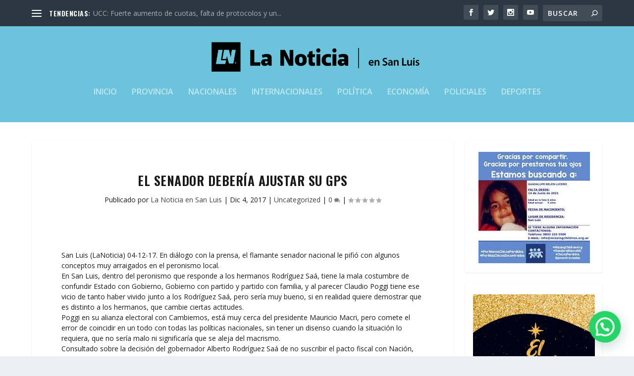

--- FILE ---
content_type: text/html; charset=UTF-8
request_url: https://lanoticiasl.com/10516/
body_size: 38303
content:
<!DOCTYPE html>
<!--[if IE 6]>
<html id="ie6" dir="ltr" lang="es" prefix="og: https://ogp.me/ns#">
<![endif]-->
<!--[if IE 7]>
<html id="ie7" dir="ltr" lang="es" prefix="og: https://ogp.me/ns#">
<![endif]-->
<!--[if IE 8]>
<html id="ie8" dir="ltr" lang="es" prefix="og: https://ogp.me/ns#">
<![endif]-->
<!--[if !(IE 6) | !(IE 7) | !(IE 8)  ]><!-->
<html dir="ltr" lang="es" prefix="og: https://ogp.me/ns#">
<!--<![endif]-->
<head>
	<meta charset="UTF-8" />
			
	<meta http-equiv="X-UA-Compatible" content="IE=edge">
	<link rel="pingback" href="https://lanoticiasl.com/xmlrpc.php" />

		<!--[if lt IE 9]>
	<script src="https://lanoticiasl.com/wp-content/themes/Extra/scripts/ext/html5.js" type="text/javascript"></script>
	<![endif]-->

	<script type="text/javascript">
		document.documentElement.className = 'js';
	</script>

	<script>var et_site_url='https://lanoticiasl.com';var et_post_id='10516';function et_core_page_resource_fallback(a,b){"undefined"===typeof b&&(b=a.sheet.cssRules&&0===a.sheet.cssRules.length);b&&(a.onerror=null,a.onload=null,a.href?a.href=et_site_url+"/?et_core_page_resource="+a.id+et_post_id:a.src&&(a.src=et_site_url+"/?et_core_page_resource="+a.id+et_post_id))}
</script><title>El senador debería ajustar su GPS | La Noticia en San Luis</title>
	<style>img:is([sizes="auto" i], [sizes^="auto," i]) { contain-intrinsic-size: 3000px 1500px }</style>
	
		<!-- All in One SEO 4.9.3 - aioseo.com -->
	<meta name="description" content="En diálogo con la prensa, el flamante senador nacional le pifió con algunos conceptos muy arraigados en el peronismo local." />
	<meta name="robots" content="max-image-preview:large" />
	<meta name="author" content="La Noticia en San Luis"/>
	<meta name="google-site-verification" content="6eDB77OQRskDPF7kfThpk60ZKazG3ptpneJQD-vG5Rg" />
	<link rel="canonical" href="https://lanoticiasl.com/10516/" />
	<meta name="generator" content="All in One SEO (AIOSEO) 4.9.3" />
		<meta property="og:locale" content="es_ES" />
		<meta property="og:site_name" content="La Noticia en San Luis" />
		<meta property="og:type" content="article" />
		<meta property="og:title" content="El senador debería ajustar su GPS | La Noticia en San Luis" />
		<meta property="og:description" content="En diálogo con la prensa, el flamante senador nacional le pifió con algunos conceptos muy arraigados en el peronismo local." />
		<meta property="og:url" content="https://lanoticiasl.com/10516/" />
		<meta property="fb:app_id" content="235079527764457" />
		<meta property="fb:admins" content="1612897425605874" />
		<meta property="og:image" content="https://lanoticiasl.comwp-content/uploads/Banner_Redes-04.jpg" />
		<meta property="og:image:secure_url" content="https://lanoticiasl.comwp-content/uploads/Banner_Redes-04.jpg" />
		<meta property="article:tag" content="uncategorized" />
		<meta property="article:published_time" content="2017-12-04T00:00:00+00:00" />
		<meta property="article:modified_time" content="2017-12-04T00:00:00+00:00" />
		<meta property="article:publisher" content="https://www.facebook.com/lanoticiasl/" />
		<meta property="article:author" content="http://facebook.com/lanoticiasl" />
		<meta name="twitter:card" content="summary_large_image" />
		<meta name="twitter:site" content="@lanoticiasl" />
		<meta name="twitter:title" content="El senador debería ajustar su GPS | La Noticia en San Luis" />
		<meta name="twitter:description" content="En diálogo con la prensa, el flamante senador nacional le pifió con algunos conceptos muy arraigados en el peronismo local." />
		<meta name="twitter:creator" content="@lanoticiasl" />
		<meta name="twitter:image" content="http://lanoticiasl.comwp-content/uploads/Banner_Redes-04.jpg" />
		<script type="application/ld+json" class="aioseo-schema">
			{"@context":"https:\/\/schema.org","@graph":[{"@type":"Article","@id":"https:\/\/lanoticiasl.com\/10516\/#article","name":"El senador deber\u00eda ajustar su GPS | La Noticia en San Luis","headline":"El senador deber\u00eda ajustar su GPS","author":{"@id":"https:\/\/lanoticiasl.com\/author\/lanoticiasl\/#author"},"publisher":{"@id":"https:\/\/lanoticiasl.com\/#organization"},"image":{"@type":"ImageObject","url":"https:\/\/lanoticiasl.com\/wp-content\/uploads\/LN_Logo-23.jpg","@id":"https:\/\/lanoticiasl.com\/#articleImage","width":1093,"height":1093,"caption":"LN_Logo"},"datePublished":"2017-12-04T00:00:00-03:00","dateModified":"2017-12-04T00:00:00-03:00","inLanguage":"es-ES","mainEntityOfPage":{"@id":"https:\/\/lanoticiasl.com\/10516\/#webpage"},"isPartOf":{"@id":"https:\/\/lanoticiasl.com\/10516\/#webpage"},"articleSection":"Uncategorized"},{"@type":"BreadcrumbList","@id":"https:\/\/lanoticiasl.com\/10516\/#breadcrumblist","itemListElement":[{"@type":"ListItem","@id":"https:\/\/lanoticiasl.com#listItem","position":1,"name":"Home","item":"https:\/\/lanoticiasl.com","nextItem":{"@type":"ListItem","@id":"https:\/\/lanoticiasl.com\/category\/uncategorized\/#listItem","name":"Uncategorized"}},{"@type":"ListItem","@id":"https:\/\/lanoticiasl.com\/category\/uncategorized\/#listItem","position":2,"name":"Uncategorized","item":"https:\/\/lanoticiasl.com\/category\/uncategorized\/","nextItem":{"@type":"ListItem","@id":"https:\/\/lanoticiasl.com\/10516\/#listItem","name":"El senador deber\u00eda ajustar su GPS"},"previousItem":{"@type":"ListItem","@id":"https:\/\/lanoticiasl.com#listItem","name":"Home"}},{"@type":"ListItem","@id":"https:\/\/lanoticiasl.com\/10516\/#listItem","position":3,"name":"El senador deber\u00eda ajustar su GPS","previousItem":{"@type":"ListItem","@id":"https:\/\/lanoticiasl.com\/category\/uncategorized\/#listItem","name":"Uncategorized"}}]},{"@type":"Organization","@id":"https:\/\/lanoticiasl.com\/#organization","name":"La Noticia en San Luis","description":"Informaci\u00f3n confiable","url":"https:\/\/lanoticiasl.com\/","telephone":"+5492664504268","logo":{"@type":"ImageObject","url":"https:\/\/lanoticiasl.com\/wp-content\/uploads\/LN_Logo-23.jpg","@id":"https:\/\/lanoticiasl.com\/10516\/#organizationLogo","width":1093,"height":1093,"caption":"LN_Logo"},"image":{"@id":"https:\/\/lanoticiasl.com\/10516\/#organizationLogo"},"sameAs":["https:\/\/www.facebook.com\/lanoticiasl\/","https:\/\/www.twitter.com\/lanoticiasl\/","https:\/\/www.instagram.com\/lanoticiasl\/"]},{"@type":"Person","@id":"https:\/\/lanoticiasl.com\/author\/lanoticiasl\/#author","url":"https:\/\/lanoticiasl.com\/author\/lanoticiasl\/","name":"La Noticia en San Luis","image":{"@type":"ImageObject","@id":"https:\/\/lanoticiasl.com\/10516\/#authorImage","url":"https:\/\/lanoticiasl.com\/wp-content\/uploads\/LN_Logo-03-150x150.png","width":96,"height":96,"caption":"La Noticia en San Luis"},"sameAs":["http:\/\/facebook.com\/lanoticiasl","http:\/\/twitter.com\/lanoticiasl"]},{"@type":"WebPage","@id":"https:\/\/lanoticiasl.com\/10516\/#webpage","url":"https:\/\/lanoticiasl.com\/10516\/","name":"El senador deber\u00eda ajustar su GPS | La Noticia en San Luis","description":"En di\u00e1logo con la prensa, el flamante senador nacional le pifi\u00f3 con algunos conceptos muy arraigados en el peronismo local.","inLanguage":"es-ES","isPartOf":{"@id":"https:\/\/lanoticiasl.com\/#website"},"breadcrumb":{"@id":"https:\/\/lanoticiasl.com\/10516\/#breadcrumblist"},"author":{"@id":"https:\/\/lanoticiasl.com\/author\/lanoticiasl\/#author"},"creator":{"@id":"https:\/\/lanoticiasl.com\/author\/lanoticiasl\/#author"},"datePublished":"2017-12-04T00:00:00-03:00","dateModified":"2017-12-04T00:00:00-03:00"},{"@type":"WebSite","@id":"https:\/\/lanoticiasl.com\/#website","url":"https:\/\/lanoticiasl.com\/","name":"La Noticia en San Luis","description":"Informaci\u00f3n confiable","inLanguage":"es-ES","publisher":{"@id":"https:\/\/lanoticiasl.com\/#organization"}}]}
		</script>
		<!-- All in One SEO -->

<link rel='dns-prefetch' href='//static.addtoany.com' />
<link rel='dns-prefetch' href='//www.googletagmanager.com' />
<link rel='dns-prefetch' href='//fonts.googleapis.com' />
<link rel="alternate" type="application/rss+xml" title="La Noticia en San Luis &raquo; Feed" href="https://lanoticiasl.com/feed/" />
<link rel="alternate" type="application/rss+xml" title="La Noticia en San Luis &raquo; Feed de los comentarios" href="https://lanoticiasl.com/comments/feed/" />
<link rel="alternate" type="application/rss+xml" title="La Noticia en San Luis &raquo; Comentario El senador debería ajustar su GPS del feed" href="https://lanoticiasl.com/10516/feed/" />
		<!-- This site uses the Google Analytics by MonsterInsights plugin v9.6.1 - Using Analytics tracking - https://www.monsterinsights.com/ -->
		<!-- Nota: MonsterInsights no está actualmente configurado en este sitio. El dueño del sitio necesita identificarse usando su cuenta de Google Analytics en el panel de ajustes de MonsterInsights. -->
					<!-- No tracking code set -->
				<!-- / Google Analytics by MonsterInsights -->
		<script type="text/javascript">
/* <![CDATA[ */
window._wpemojiSettings = {"baseUrl":"https:\/\/s.w.org\/images\/core\/emoji\/16.0.1\/72x72\/","ext":".png","svgUrl":"https:\/\/s.w.org\/images\/core\/emoji\/16.0.1\/svg\/","svgExt":".svg","source":{"concatemoji":"https:\/\/lanoticiasl.com\/wp-includes\/js\/wp-emoji-release.min.js?ver=6.8.3"}};
/*! This file is auto-generated */
!function(s,n){var o,i,e;function c(e){try{var t={supportTests:e,timestamp:(new Date).valueOf()};sessionStorage.setItem(o,JSON.stringify(t))}catch(e){}}function p(e,t,n){e.clearRect(0,0,e.canvas.width,e.canvas.height),e.fillText(t,0,0);var t=new Uint32Array(e.getImageData(0,0,e.canvas.width,e.canvas.height).data),a=(e.clearRect(0,0,e.canvas.width,e.canvas.height),e.fillText(n,0,0),new Uint32Array(e.getImageData(0,0,e.canvas.width,e.canvas.height).data));return t.every(function(e,t){return e===a[t]})}function u(e,t){e.clearRect(0,0,e.canvas.width,e.canvas.height),e.fillText(t,0,0);for(var n=e.getImageData(16,16,1,1),a=0;a<n.data.length;a++)if(0!==n.data[a])return!1;return!0}function f(e,t,n,a){switch(t){case"flag":return n(e,"\ud83c\udff3\ufe0f\u200d\u26a7\ufe0f","\ud83c\udff3\ufe0f\u200b\u26a7\ufe0f")?!1:!n(e,"\ud83c\udde8\ud83c\uddf6","\ud83c\udde8\u200b\ud83c\uddf6")&&!n(e,"\ud83c\udff4\udb40\udc67\udb40\udc62\udb40\udc65\udb40\udc6e\udb40\udc67\udb40\udc7f","\ud83c\udff4\u200b\udb40\udc67\u200b\udb40\udc62\u200b\udb40\udc65\u200b\udb40\udc6e\u200b\udb40\udc67\u200b\udb40\udc7f");case"emoji":return!a(e,"\ud83e\udedf")}return!1}function g(e,t,n,a){var r="undefined"!=typeof WorkerGlobalScope&&self instanceof WorkerGlobalScope?new OffscreenCanvas(300,150):s.createElement("canvas"),o=r.getContext("2d",{willReadFrequently:!0}),i=(o.textBaseline="top",o.font="600 32px Arial",{});return e.forEach(function(e){i[e]=t(o,e,n,a)}),i}function t(e){var t=s.createElement("script");t.src=e,t.defer=!0,s.head.appendChild(t)}"undefined"!=typeof Promise&&(o="wpEmojiSettingsSupports",i=["flag","emoji"],n.supports={everything:!0,everythingExceptFlag:!0},e=new Promise(function(e){s.addEventListener("DOMContentLoaded",e,{once:!0})}),new Promise(function(t){var n=function(){try{var e=JSON.parse(sessionStorage.getItem(o));if("object"==typeof e&&"number"==typeof e.timestamp&&(new Date).valueOf()<e.timestamp+604800&&"object"==typeof e.supportTests)return e.supportTests}catch(e){}return null}();if(!n){if("undefined"!=typeof Worker&&"undefined"!=typeof OffscreenCanvas&&"undefined"!=typeof URL&&URL.createObjectURL&&"undefined"!=typeof Blob)try{var e="postMessage("+g.toString()+"("+[JSON.stringify(i),f.toString(),p.toString(),u.toString()].join(",")+"));",a=new Blob([e],{type:"text/javascript"}),r=new Worker(URL.createObjectURL(a),{name:"wpTestEmojiSupports"});return void(r.onmessage=function(e){c(n=e.data),r.terminate(),t(n)})}catch(e){}c(n=g(i,f,p,u))}t(n)}).then(function(e){for(var t in e)n.supports[t]=e[t],n.supports.everything=n.supports.everything&&n.supports[t],"flag"!==t&&(n.supports.everythingExceptFlag=n.supports.everythingExceptFlag&&n.supports[t]);n.supports.everythingExceptFlag=n.supports.everythingExceptFlag&&!n.supports.flag,n.DOMReady=!1,n.readyCallback=function(){n.DOMReady=!0}}).then(function(){return e}).then(function(){var e;n.supports.everything||(n.readyCallback(),(e=n.source||{}).concatemoji?t(e.concatemoji):e.wpemoji&&e.twemoji&&(t(e.twemoji),t(e.wpemoji)))}))}((window,document),window._wpemojiSettings);
/* ]]> */
</script>
<meta content="Extra v.4.9.2" name="generator"/>
<style id='wp-emoji-styles-inline-css' type='text/css'>

	img.wp-smiley, img.emoji {
		display: inline !important;
		border: none !important;
		box-shadow: none !important;
		height: 1em !important;
		width: 1em !important;
		margin: 0 0.07em !important;
		vertical-align: -0.1em !important;
		background: none !important;
		padding: 0 !important;
	}
</style>
<link rel='stylesheet' id='wp-block-library-css' href='https://lanoticiasl.com/wp-includes/css/dist/block-library/style.min.css?ver=6.8.3' type='text/css' media='all' />
<style id='classic-theme-styles-inline-css' type='text/css'>
/*! This file is auto-generated */
.wp-block-button__link{color:#fff;background-color:#32373c;border-radius:9999px;box-shadow:none;text-decoration:none;padding:calc(.667em + 2px) calc(1.333em + 2px);font-size:1.125em}.wp-block-file__button{background:#32373c;color:#fff;text-decoration:none}
</style>
<link rel='stylesheet' id='aioseo/css/src/vue/standalone/blocks/table-of-contents/global.scss-css' href='https://lanoticiasl.com/wp-content/plugins/all-in-one-seo-pack/dist/Lite/assets/css/table-of-contents/global.e90f6d47.css?ver=4.9.3' type='text/css' media='all' />
<style id='joinchat-button-style-inline-css' type='text/css'>
.wp-block-joinchat-button{border:none!important;text-align:center}.wp-block-joinchat-button figure{display:table;margin:0 auto;padding:0}.wp-block-joinchat-button figcaption{font:normal normal 400 .6em/2em var(--wp--preset--font-family--system-font,sans-serif);margin:0;padding:0}.wp-block-joinchat-button .joinchat-button__qr{background-color:#fff;border:6px solid #25d366;border-radius:30px;box-sizing:content-box;display:block;height:200px;margin:auto;overflow:hidden;padding:10px;width:200px}.wp-block-joinchat-button .joinchat-button__qr canvas,.wp-block-joinchat-button .joinchat-button__qr img{display:block;margin:auto}.wp-block-joinchat-button .joinchat-button__link{align-items:center;background-color:#25d366;border:6px solid #25d366;border-radius:30px;display:inline-flex;flex-flow:row nowrap;justify-content:center;line-height:1.25em;margin:0 auto;text-decoration:none}.wp-block-joinchat-button .joinchat-button__link:before{background:transparent var(--joinchat-ico) no-repeat center;background-size:100%;content:"";display:block;height:1.5em;margin:-.75em .75em -.75em 0;width:1.5em}.wp-block-joinchat-button figure+.joinchat-button__link{margin-top:10px}@media (orientation:landscape)and (min-height:481px),(orientation:portrait)and (min-width:481px){.wp-block-joinchat-button.joinchat-button--qr-only figure+.joinchat-button__link{display:none}}@media (max-width:480px),(orientation:landscape)and (max-height:480px){.wp-block-joinchat-button figure{display:none}}

</style>
<style id='global-styles-inline-css' type='text/css'>
:root{--wp--preset--aspect-ratio--square: 1;--wp--preset--aspect-ratio--4-3: 4/3;--wp--preset--aspect-ratio--3-4: 3/4;--wp--preset--aspect-ratio--3-2: 3/2;--wp--preset--aspect-ratio--2-3: 2/3;--wp--preset--aspect-ratio--16-9: 16/9;--wp--preset--aspect-ratio--9-16: 9/16;--wp--preset--color--black: #000000;--wp--preset--color--cyan-bluish-gray: #abb8c3;--wp--preset--color--white: #ffffff;--wp--preset--color--pale-pink: #f78da7;--wp--preset--color--vivid-red: #cf2e2e;--wp--preset--color--luminous-vivid-orange: #ff6900;--wp--preset--color--luminous-vivid-amber: #fcb900;--wp--preset--color--light-green-cyan: #7bdcb5;--wp--preset--color--vivid-green-cyan: #00d084;--wp--preset--color--pale-cyan-blue: #8ed1fc;--wp--preset--color--vivid-cyan-blue: #0693e3;--wp--preset--color--vivid-purple: #9b51e0;--wp--preset--gradient--vivid-cyan-blue-to-vivid-purple: linear-gradient(135deg,rgba(6,147,227,1) 0%,rgb(155,81,224) 100%);--wp--preset--gradient--light-green-cyan-to-vivid-green-cyan: linear-gradient(135deg,rgb(122,220,180) 0%,rgb(0,208,130) 100%);--wp--preset--gradient--luminous-vivid-amber-to-luminous-vivid-orange: linear-gradient(135deg,rgba(252,185,0,1) 0%,rgba(255,105,0,1) 100%);--wp--preset--gradient--luminous-vivid-orange-to-vivid-red: linear-gradient(135deg,rgba(255,105,0,1) 0%,rgb(207,46,46) 100%);--wp--preset--gradient--very-light-gray-to-cyan-bluish-gray: linear-gradient(135deg,rgb(238,238,238) 0%,rgb(169,184,195) 100%);--wp--preset--gradient--cool-to-warm-spectrum: linear-gradient(135deg,rgb(74,234,220) 0%,rgb(151,120,209) 20%,rgb(207,42,186) 40%,rgb(238,44,130) 60%,rgb(251,105,98) 80%,rgb(254,248,76) 100%);--wp--preset--gradient--blush-light-purple: linear-gradient(135deg,rgb(255,206,236) 0%,rgb(152,150,240) 100%);--wp--preset--gradient--blush-bordeaux: linear-gradient(135deg,rgb(254,205,165) 0%,rgb(254,45,45) 50%,rgb(107,0,62) 100%);--wp--preset--gradient--luminous-dusk: linear-gradient(135deg,rgb(255,203,112) 0%,rgb(199,81,192) 50%,rgb(65,88,208) 100%);--wp--preset--gradient--pale-ocean: linear-gradient(135deg,rgb(255,245,203) 0%,rgb(182,227,212) 50%,rgb(51,167,181) 100%);--wp--preset--gradient--electric-grass: linear-gradient(135deg,rgb(202,248,128) 0%,rgb(113,206,126) 100%);--wp--preset--gradient--midnight: linear-gradient(135deg,rgb(2,3,129) 0%,rgb(40,116,252) 100%);--wp--preset--font-size--small: 13px;--wp--preset--font-size--medium: 20px;--wp--preset--font-size--large: 36px;--wp--preset--font-size--x-large: 42px;--wp--preset--spacing--20: 0.44rem;--wp--preset--spacing--30: 0.67rem;--wp--preset--spacing--40: 1rem;--wp--preset--spacing--50: 1.5rem;--wp--preset--spacing--60: 2.25rem;--wp--preset--spacing--70: 3.38rem;--wp--preset--spacing--80: 5.06rem;--wp--preset--shadow--natural: 6px 6px 9px rgba(0, 0, 0, 0.2);--wp--preset--shadow--deep: 12px 12px 50px rgba(0, 0, 0, 0.4);--wp--preset--shadow--sharp: 6px 6px 0px rgba(0, 0, 0, 0.2);--wp--preset--shadow--outlined: 6px 6px 0px -3px rgba(255, 255, 255, 1), 6px 6px rgba(0, 0, 0, 1);--wp--preset--shadow--crisp: 6px 6px 0px rgba(0, 0, 0, 1);}:where(.is-layout-flex){gap: 0.5em;}:where(.is-layout-grid){gap: 0.5em;}body .is-layout-flex{display: flex;}.is-layout-flex{flex-wrap: wrap;align-items: center;}.is-layout-flex > :is(*, div){margin: 0;}body .is-layout-grid{display: grid;}.is-layout-grid > :is(*, div){margin: 0;}:where(.wp-block-columns.is-layout-flex){gap: 2em;}:where(.wp-block-columns.is-layout-grid){gap: 2em;}:where(.wp-block-post-template.is-layout-flex){gap: 1.25em;}:where(.wp-block-post-template.is-layout-grid){gap: 1.25em;}.has-black-color{color: var(--wp--preset--color--black) !important;}.has-cyan-bluish-gray-color{color: var(--wp--preset--color--cyan-bluish-gray) !important;}.has-white-color{color: var(--wp--preset--color--white) !important;}.has-pale-pink-color{color: var(--wp--preset--color--pale-pink) !important;}.has-vivid-red-color{color: var(--wp--preset--color--vivid-red) !important;}.has-luminous-vivid-orange-color{color: var(--wp--preset--color--luminous-vivid-orange) !important;}.has-luminous-vivid-amber-color{color: var(--wp--preset--color--luminous-vivid-amber) !important;}.has-light-green-cyan-color{color: var(--wp--preset--color--light-green-cyan) !important;}.has-vivid-green-cyan-color{color: var(--wp--preset--color--vivid-green-cyan) !important;}.has-pale-cyan-blue-color{color: var(--wp--preset--color--pale-cyan-blue) !important;}.has-vivid-cyan-blue-color{color: var(--wp--preset--color--vivid-cyan-blue) !important;}.has-vivid-purple-color{color: var(--wp--preset--color--vivid-purple) !important;}.has-black-background-color{background-color: var(--wp--preset--color--black) !important;}.has-cyan-bluish-gray-background-color{background-color: var(--wp--preset--color--cyan-bluish-gray) !important;}.has-white-background-color{background-color: var(--wp--preset--color--white) !important;}.has-pale-pink-background-color{background-color: var(--wp--preset--color--pale-pink) !important;}.has-vivid-red-background-color{background-color: var(--wp--preset--color--vivid-red) !important;}.has-luminous-vivid-orange-background-color{background-color: var(--wp--preset--color--luminous-vivid-orange) !important;}.has-luminous-vivid-amber-background-color{background-color: var(--wp--preset--color--luminous-vivid-amber) !important;}.has-light-green-cyan-background-color{background-color: var(--wp--preset--color--light-green-cyan) !important;}.has-vivid-green-cyan-background-color{background-color: var(--wp--preset--color--vivid-green-cyan) !important;}.has-pale-cyan-blue-background-color{background-color: var(--wp--preset--color--pale-cyan-blue) !important;}.has-vivid-cyan-blue-background-color{background-color: var(--wp--preset--color--vivid-cyan-blue) !important;}.has-vivid-purple-background-color{background-color: var(--wp--preset--color--vivid-purple) !important;}.has-black-border-color{border-color: var(--wp--preset--color--black) !important;}.has-cyan-bluish-gray-border-color{border-color: var(--wp--preset--color--cyan-bluish-gray) !important;}.has-white-border-color{border-color: var(--wp--preset--color--white) !important;}.has-pale-pink-border-color{border-color: var(--wp--preset--color--pale-pink) !important;}.has-vivid-red-border-color{border-color: var(--wp--preset--color--vivid-red) !important;}.has-luminous-vivid-orange-border-color{border-color: var(--wp--preset--color--luminous-vivid-orange) !important;}.has-luminous-vivid-amber-border-color{border-color: var(--wp--preset--color--luminous-vivid-amber) !important;}.has-light-green-cyan-border-color{border-color: var(--wp--preset--color--light-green-cyan) !important;}.has-vivid-green-cyan-border-color{border-color: var(--wp--preset--color--vivid-green-cyan) !important;}.has-pale-cyan-blue-border-color{border-color: var(--wp--preset--color--pale-cyan-blue) !important;}.has-vivid-cyan-blue-border-color{border-color: var(--wp--preset--color--vivid-cyan-blue) !important;}.has-vivid-purple-border-color{border-color: var(--wp--preset--color--vivid-purple) !important;}.has-vivid-cyan-blue-to-vivid-purple-gradient-background{background: var(--wp--preset--gradient--vivid-cyan-blue-to-vivid-purple) !important;}.has-light-green-cyan-to-vivid-green-cyan-gradient-background{background: var(--wp--preset--gradient--light-green-cyan-to-vivid-green-cyan) !important;}.has-luminous-vivid-amber-to-luminous-vivid-orange-gradient-background{background: var(--wp--preset--gradient--luminous-vivid-amber-to-luminous-vivid-orange) !important;}.has-luminous-vivid-orange-to-vivid-red-gradient-background{background: var(--wp--preset--gradient--luminous-vivid-orange-to-vivid-red) !important;}.has-very-light-gray-to-cyan-bluish-gray-gradient-background{background: var(--wp--preset--gradient--very-light-gray-to-cyan-bluish-gray) !important;}.has-cool-to-warm-spectrum-gradient-background{background: var(--wp--preset--gradient--cool-to-warm-spectrum) !important;}.has-blush-light-purple-gradient-background{background: var(--wp--preset--gradient--blush-light-purple) !important;}.has-blush-bordeaux-gradient-background{background: var(--wp--preset--gradient--blush-bordeaux) !important;}.has-luminous-dusk-gradient-background{background: var(--wp--preset--gradient--luminous-dusk) !important;}.has-pale-ocean-gradient-background{background: var(--wp--preset--gradient--pale-ocean) !important;}.has-electric-grass-gradient-background{background: var(--wp--preset--gradient--electric-grass) !important;}.has-midnight-gradient-background{background: var(--wp--preset--gradient--midnight) !important;}.has-small-font-size{font-size: var(--wp--preset--font-size--small) !important;}.has-medium-font-size{font-size: var(--wp--preset--font-size--medium) !important;}.has-large-font-size{font-size: var(--wp--preset--font-size--large) !important;}.has-x-large-font-size{font-size: var(--wp--preset--font-size--x-large) !important;}
:where(.wp-block-post-template.is-layout-flex){gap: 1.25em;}:where(.wp-block-post-template.is-layout-grid){gap: 1.25em;}
:where(.wp-block-columns.is-layout-flex){gap: 2em;}:where(.wp-block-columns.is-layout-grid){gap: 2em;}
:root :where(.wp-block-pullquote){font-size: 1.5em;line-height: 1.6;}
</style>
<link rel='stylesheet' id='wpfc-css' href='https://lanoticiasl.com/wp-content/plugins/gs-facebook-comments/public/css/wpfc-public.css?ver=1.7.5' type='text/css' media='all' />
<link rel='stylesheet' id='ppress-frontend-css' href='https://lanoticiasl.com/wp-content/plugins/wp-user-avatar/assets/css/frontend.min.css?ver=4.16.3' type='text/css' media='all' />
<link rel='stylesheet' id='ppress-flatpickr-css' href='https://lanoticiasl.com/wp-content/plugins/wp-user-avatar/assets/flatpickr/flatpickr.min.css?ver=4.16.3' type='text/css' media='all' />
<link rel='stylesheet' id='ppress-select2-css' href='https://lanoticiasl.com/wp-content/plugins/wp-user-avatar/assets/select2/select2.min.css?ver=6.8.3' type='text/css' media='all' />
<link rel='stylesheet' id='extra-style-css' href='https://lanoticiasl.com/wp-content/themes/Extra/style.css?ver=4.9.2' type='text/css' media='all' />
<link rel='stylesheet' id='et-builder-googlefonts-cached-css' href='https://fonts.googleapis.com/css?family=Oswald:200,300,regular,500,600,700|Open+Sans:300,300italic,regular,italic,600,600italic,700,700italic,800,800italic&#038;subset=latin,latin-ext&#038;display=swap' type='text/css' media='all' />
<link rel='stylesheet' id='dashicons-css' href='https://lanoticiasl.com/wp-includes/css/dashicons.min.css?ver=6.8.3' type='text/css' media='all' />
<link rel='stylesheet' id='addtoany-css' href='https://lanoticiasl.com/wp-content/plugins/add-to-any/addtoany.min.css?ver=1.16' type='text/css' media='all' />
<script type="text/javascript" id="addtoany-core-js-before">
/* <![CDATA[ */
window.a2a_config=window.a2a_config||{};a2a_config.callbacks=[];a2a_config.overlays=[];a2a_config.templates={};a2a_localize = {
	Share: "Compartir",
	Save: "Guardar",
	Subscribe: "Suscribir",
	Email: "Correo electrónico",
	Bookmark: "Marcador",
	ShowAll: "Mostrar todo",
	ShowLess: "Mostrar menos",
	FindServices: "Encontrar servicio(s)",
	FindAnyServiceToAddTo: "Encuentra al instante cualquier servicio para añadir a",
	PoweredBy: "Funciona con",
	ShareViaEmail: "Compartir por correo electrónico",
	SubscribeViaEmail: "Suscribirse a través de correo electrónico",
	BookmarkInYourBrowser: "Añadir a marcadores de tu navegador",
	BookmarkInstructions: "Presiona «Ctrl+D» o «\u2318+D» para añadir esta página a marcadores",
	AddToYourFavorites: "Añadir a tus favoritos",
	SendFromWebOrProgram: "Enviar desde cualquier dirección o programa de correo electrónico ",
	EmailProgram: "Programa de correo electrónico",
	More: "Más&#8230;",
	ThanksForSharing: "¡Gracias por compartir!",
	ThanksForFollowing: "¡Gracias por seguirnos!"
};
/* ]]> */
</script>
<script type="text/javascript" defer src="https://static.addtoany.com/menu/page.js" id="addtoany-core-js"></script>
<script type="text/javascript" src="https://lanoticiasl.com/wp-includes/js/jquery/jquery.min.js?ver=3.7.1" id="jquery-core-js"></script>
<script type="text/javascript" src="https://lanoticiasl.com/wp-includes/js/jquery/jquery-migrate.min.js?ver=3.4.1" id="jquery-migrate-js"></script>
<script type="text/javascript" defer src="https://lanoticiasl.com/wp-content/plugins/add-to-any/addtoany.min.js?ver=1.1" id="addtoany-jquery-js"></script>
<script type="text/javascript" src="https://lanoticiasl.com/wp-content/plugins/gs-facebook-comments/public/js/wpfc-public.js?ver=1.7.5" id="wpfc-js"></script>
<script type="text/javascript" src="https://lanoticiasl.com/wp-content/plugins/wp-user-avatar/assets/flatpickr/flatpickr.min.js?ver=4.16.3" id="ppress-flatpickr-js"></script>
<script type="text/javascript" src="https://lanoticiasl.com/wp-content/plugins/wp-user-avatar/assets/select2/select2.min.js?ver=4.16.3" id="ppress-select2-js"></script>

<!-- Fragmento de código de la etiqueta de Google (gtag.js) añadida por Site Kit -->
<!-- Fragmento de código de Google Analytics añadido por Site Kit -->
<script type="text/javascript" src="https://www.googletagmanager.com/gtag/js?id=G-XM4NRVFV72" id="google_gtagjs-js" async></script>
<script type="text/javascript" id="google_gtagjs-js-after">
/* <![CDATA[ */
window.dataLayer = window.dataLayer || [];function gtag(){dataLayer.push(arguments);}
gtag("set","linker",{"domains":["lanoticiasl.com"]});
gtag("js", new Date());
gtag("set", "developer_id.dZTNiMT", true);
gtag("config", "G-XM4NRVFV72");
/* ]]> */
</script>
<link rel="https://api.w.org/" href="https://lanoticiasl.com/wp-json/" /><link rel="alternate" title="JSON" type="application/json" href="https://lanoticiasl.com/wp-json/wp/v2/posts/10516" /><link rel="EditURI" type="application/rsd+xml" title="RSD" href="https://lanoticiasl.com/xmlrpc.php?rsd" />
<meta name="generator" content="WordPress 6.8.3" />
<link rel='shortlink' href='https://lanoticiasl.com/?p=10516' />
<link rel="alternate" title="oEmbed (JSON)" type="application/json+oembed" href="https://lanoticiasl.com/wp-json/oembed/1.0/embed?url=https%3A%2F%2Flanoticiasl.com%2F10516%2F" />
<link rel="alternate" title="oEmbed (XML)" type="text/xml+oembed" href="https://lanoticiasl.com/wp-json/oembed/1.0/embed?url=https%3A%2F%2Flanoticiasl.com%2F10516%2F&#038;format=xml" />
<meta name="generator" content="Site Kit by Google 1.170.0" /><meta property="fb:app_id" content="235079527764457" /><meta name="viewport" content="width=device-width, initial-scale=1.0, maximum-scale=1.0, user-scalable=1" /><link rel="preload" href="https://lanoticiasl.com/wp-content/themes/Extra/core/admin/fonts/modules.ttf" as="font" crossorigin="anonymous"><meta name="google-site-verification" content="6eDB77OQRskDPF7kfThpk60ZKazG3ptpneJQD-vG5Rg"><link rel="icon" href="https://lanoticiasl.com/wp-content/uploads/cropped-LN_Logo-03-32x32.png" sizes="32x32" />
<link rel="icon" href="https://lanoticiasl.com/wp-content/uploads/cropped-LN_Logo-03-192x192.png" sizes="192x192" />
<link rel="apple-touch-icon" href="https://lanoticiasl.com/wp-content/uploads/cropped-LN_Logo-03-180x180.png" />
<meta name="msapplication-TileImage" content="https://lanoticiasl.com/wp-content/uploads/cropped-LN_Logo-03-270x270.png" />
<link rel="stylesheet" id="et-extra-customizer-global-cached-inline-styles" href="https://lanoticiasl.com/wp-content/et-cache/global/et-extra-customizer-global-17673039602192.min.css" onerror="et_core_page_resource_fallback(this, true)" onload="et_core_page_resource_fallback(this)" /></head>
<body class="wp-singular post-template-default single single-post postid-10516 single-format-standard wp-theme-Extra et_extra et_fullwidth_nav et_fixed_nav et_pb_gutters1 et_primary_nav_dropdown_animation_slideInY et_secondary_nav_dropdown_animation_Default with_sidebar with_sidebar_right et_includes_sidebar et-db et_minified_js et_minified_css">
	<div id="page-container" class="page-container">
				<!-- Header -->
		<header class="header centered">
						<!-- #top-header -->
			<div id="top-header" style="">
				<div class="container">

					<!-- Secondary Nav -->
											<div id="et-secondary-nav" class="et-trending">
						
							<!-- ET Trending -->
							<div id="et-trending">

								<!-- ET Trending Button -->
								<a id="et-trending-button" href="#" title="">
									<span></span>
									<span></span>
									<span></span>
								</a>

								<!-- ET Trending Label -->
								<h4 id="et-trending-label">
									TENDENCIAS:								</h4>

								<!-- ET Trending Post Loop -->
								<div id='et-trending-container'>
																											<div id="et-trending-post-22720" class="et-trending-post et-trending-latest">
											<a href="https://lanoticiasl.com/ucc-fuerte-aumento-de-cuotas-falta-de-protocolos-y-una-gestion-a-la-deriva/">UCC: Fuerte aumento de cuotas, falta de protocolos y un...</a>
										</div>
																			<div id="et-trending-post-27179" class="et-trending-post">
											<a href="https://lanoticiasl.com/el-padre-de-la-derrota-un-fin-de-ciclo-y-una-transicion-en-silencio/">El padre de la derrota, un fin de ciclo y una transició...</a>
										</div>
																			<div id="et-trending-post-24823" class="et-trending-post">
											<a href="https://lanoticiasl.com/6-meses-sin-guadalupe-telefe-y-un-duro-informe-contra-la-justicia-el-gobierno-y-la-policia-de-san-luis/">6 meses sin Guadalupe: TELEFE y un duro informe contra ...</a>
										</div>
																			<div id="et-trending-post-24652" class="et-trending-post">
											<a href="https://lanoticiasl.com/papelon-electoral-de-la-ucr-al-servicio-de-rodriguez-saa/">Papelón electoral de la UCR, al servicio de Rodríguez S...</a>
										</div>
																			<div id="et-trending-post-24375" class="et-trending-post">
											<a href="https://lanoticiasl.com/noquis-k-i-funcionarios-y-legisladores-cobrarian-doble-sueldo/">«Ñoquis K I»: Funcionarios y legisladores cobrarian dob...</a>
										</div>
																			<div id="et-trending-post-24347" class="et-trending-post">
											<a href="https://lanoticiasl.com/la-polarizacion-cada-vez-mas-asentada-en-san-luis-y-el-rol-unico-voto-util/">La polarización cada vez más asentada en San Luis y el ...</a>
										</div>
																			<div id="et-trending-post-23917" class="et-trending-post">
											<a href="https://lanoticiasl.com/alberto-rodriguez-saa-el-precarizador-del-sistema-de-salud/">Alberto Rodríguez Saá, el precarizador del Sistema de S...</a>
										</div>
																			<div id="et-trending-post-23760" class="et-trending-post">
											<a href="https://lanoticiasl.com/patricia-bullrich-le-brindo-el-apoyo-de-juntos-x-el-cambio-a-claudio-poggi/">Patricia Bullrich le brindó el apoyo de Juntos x el Cam...</a>
										</div>
																			<div id="et-trending-post-23654" class="et-trending-post">
											<a href="https://lanoticiasl.com/poggi-bachey-ordonez-la-formula-de-unidos-por-san-luis/">Poggi-Bachey-Ordoñez la fórmula de Unidos por San Luis...</a>
										</div>
																			<div id="et-trending-post-23632" class="et-trending-post">
											<a href="https://lanoticiasl.com/charly-pereira-le-pido-a-la-ucr-que-deje-de-utilizar-el-nombre-juntos-por-el-cambio/">Charly Pereira: “Le pido a la UCR que deje de utilizar ...</a>
										</div>
																			<div id="et-trending-post-23515" class="et-trending-post">
											<a href="https://lanoticiasl.com/poggi-bullrich-y-cornejo-acordaron-no-ir-a-pas-la-convencion-define-el-frente/">Poggi, Bullrich y Cornejo acordaron no ir a PAS, la Con...</a>
										</div>
																			<div id="et-trending-post-23384" class="et-trending-post">
											<a href="https://lanoticiasl.com/se-viene-alberto-rodriguez-saa-diputado-nacional-mones-ruiz-gobernador/">¿Se viene? Alberto Rodríguez Saá diputado nacional &#82...</a>
										</div>
																			<div id="et-trending-post-23365" class="et-trending-post">
											<a href="https://lanoticiasl.com/alerta-guadalupe-una-semana-sin-resultados/">Alerta Guadalupe: Una semana sin resultados</a>
										</div>
																			<div id="et-trending-post-23352" class="et-trending-post">
											<a href="https://lanoticiasl.com/busqueda-de-guadalupe-recompensa-de-2-millones-de-pesos-para-quien-brinde-datos/">Búsqueda de Guadalupe: recompensa de 2 millones de peso...</a>
										</div>
																			<div id="et-trending-post-23328" class="et-trending-post">
											<a href="https://lanoticiasl.com/se-activo-alertasofia-para-buscar-a-guadalupe-cualquier-informacion-llama-al-911/">Se activó #AlertaSofia para buscar a #Guadalupe, cualqu...</a>
										</div>
																			<div id="et-trending-post-23299" class="et-trending-post">
											<a href="https://lanoticiasl.com/el-kirchnerismo-puntano-llevaria-sora-araujo-y-piri-macagno-en-la-lista-nacional/">El Kirchnerismo puntano llevaría Sora Araujo y “Piri” M...</a>
										</div>
																			<div id="et-trending-post-23287" class="et-trending-post">
											<a href="https://lanoticiasl.com/un-policia-del-drim-que-ensucio-la-escena-del-crimen-es-quien-declaro-que-johana-era-violenta/">“Un policía del Drim que ensució la escena del crimen, ...</a>
										</div>
																			<div id="et-trending-post-23276" class="et-trending-post">
											<a href="https://lanoticiasl.com/diputados-albertistas-no-quieren-otorgar-beneficios-a-comerciantes/">Diputados albertistas no quieren otorgar beneficios a c...</a>
										</div>
																			<div id="et-trending-post-23240" class="et-trending-post">
											<a href="https://lanoticiasl.com/el-radicalismo-busca-dinamitar-la-oposicion-favoreciendo-a-terrazas/">El radicalismo busca dinamitar la oposición favoreciend...</a>
										</div>
																			<div id="et-trending-post-23223" class="et-trending-post">
											<a href="https://lanoticiasl.com/diputados-albertistas-a-favor-de-la-censura-y-bloqueo-de-informacion/">Diputados albertistas a favor de la censura y bloqueo d...</a>
										</div>
																			<div id="et-trending-post-23186" class="et-trending-post">
											<a href="https://lanoticiasl.com/otro-que-tamayo-alvarez-pinto-tambien-tala-arboles-autoctonos/">Otro que Tamayo: Álvarez Pinto también tala árboles aut...</a>
										</div>
																			<div id="et-trending-post-23174" class="et-trending-post">
											<a href="https://lanoticiasl.com/el-pro-tiene-la-voluntad-de-fortalecer-el-frente-opositor/">“El PRO tiene la voluntad de fortalecer el frente oposi...</a>
										</div>
																			<div id="et-trending-post-23133" class="et-trending-post">
											<a href="https://lanoticiasl.com/murio-por-covid-19-en-la-puerta-del-hospital-de-villa-mercedes/">Murió por COVID-19 en la puerta del Hospital de Villa M...</a>
										</div>
																			<div id="et-trending-post-23121" class="et-trending-post">
											<a href="https://lanoticiasl.com/denuncian-al-gobierno-de-san-luis-ante-la-comision-interamericana-de-derechos-humanos/">Denuncian al gobierno de San Luis ante la Comisión Inte...</a>
										</div>
																			<div id="et-trending-post-23092" class="et-trending-post">
											<a href="https://lanoticiasl.com/poggi-no-tenemos-la-culpa-no-es-verdad-lo-que-dice-el-gobernador/">Poggi: “No tenemos la culpa, no es verdad lo que dice e...</a>
										</div>
																			<div id="et-trending-post-23083" class="et-trending-post">
											<a href="https://lanoticiasl.com/el-gobierno-provincial-suspendio-las-clases-presenciales/">El Gobierno Provincial suspendió las clases presenciale...</a>
										</div>
																			<div id="et-trending-post-23079" class="et-trending-post">
											<a href="https://lanoticiasl.com/el-comite-de-crisis-oculta-informacion/">El Comité de Crisis ¿oculta información?</a>
										</div>
																			<div id="et-trending-post-23070" class="et-trending-post">
											<a href="https://lanoticiasl.com/segunda-ola-13-fallecidos-en-24-horas-otro-record/">Segunda Ola: 13 fallecidos en 24 horas, otro record</a>
										</div>
																			<div id="et-trending-post-23058" class="et-trending-post">
											<a href="https://lanoticiasl.com/el-gobierno-reconocio-que-el-sistema-de-salud-esta-colapsado/">El Gobierno reconoció que el sistema de salud esta cola...</a>
										</div>
																			<div id="et-trending-post-23048" class="et-trending-post">
											<a href="https://lanoticiasl.com/preparan-camas-en-el-carillo-por-la-saturacion-del-sistema-sanitario/">Preparan camas en el Carillo por la saturación del sist...</a>
										</div>
																			<div id="et-trending-post-23037" class="et-trending-post">
											<a href="https://lanoticiasl.com/segunda-ola-53-fallecidos-en-lo-que-va-de-mayo/">Segunda Ola: 53 fallecidos en lo que va de mayo</a>
										</div>
																			<div id="et-trending-post-23018" class="et-trending-post">
											<a href="https://lanoticiasl.com/los-casos-no-bajan-falta-el-oxigeno-y-san-luis-llega-al-colapso/">Los casos no bajan, falta el oxígeno y San Luis llega a...</a>
										</div>
																			<div id="et-trending-post-23006" class="et-trending-post">
											<a href="https://lanoticiasl.com/segunda-ola-el-sistema-esta-tensionando-y-ustedes-no-saben-cuanto/">Segunda Ola: “El sistema está tensionando y ustedes no ...</a>
										</div>
																			<div id="et-trending-post-22986" class="et-trending-post">
											<a href="https://lanoticiasl.com/diputados-oficialistas-rechazaron-una-compensacion-para-docentes/">Diputados oficialistas rechazaron una compensación para...</a>
										</div>
																			<div id="et-trending-post-22979" class="et-trending-post">
											<a href="https://lanoticiasl.com/segunda-ola-los-comercios-y-gastronomicos-no-fueron-el-foco/">Segunda Ola: Los comercios y gastronómicos no fueron el...</a>
										</div>
																			<div id="et-trending-post-22966" class="et-trending-post">
											<a href="https://lanoticiasl.com/segunda-ola-las-restricciones-del-gobierno-no-bajaron-los-casos-en-san-luis/">Segunda Ola: Las restricciones del Gobierno no bajaron ...</a>
										</div>
																			<div id="et-trending-post-22957" class="et-trending-post">
											<a href="https://lanoticiasl.com/segunda-ola-alberto-rodriguez-saa-no-escucho-al-comite-de-crisis/">Segunda Ola: Alberto Rodriguez Saá no escuchó al Comitê...</a>
										</div>
																			<div id="et-trending-post-22946" class="et-trending-post">
											<a href="https://lanoticiasl.com/segunda-ola-38-muertos-en-abril-y-mas-de-600-casos-por-dia/">Segunda Ola: 38 muertos en abril y más de 600 casos por...</a>
										</div>
																			<div id="et-trending-post-22930" class="et-trending-post">
											<a href="https://lanoticiasl.com/sosa-araujo-no-podemos-controlar-si-mienten-y-la-h-clinica-digital/">Sosa Araujo: «no podemos controlar si mienten» y ¿la H ...</a>
										</div>
																			<div id="et-trending-post-22917" class="et-trending-post">
											<a href="https://lanoticiasl.com/confirmaron-circulacion-de-la-cepa-manaos-pero-no-habra-nuevas-medidas/">Confirmaron circulación de la cepa “Manaos” pero no hab...</a>
										</div>
																			<div id="et-trending-post-22902" class="et-trending-post">
											<a href="https://lanoticiasl.com/segunda-ola-terapias-al-borde-y-el-gobernador-lanza-yo-menstruo/">Segunda Ola: Terapias al borde y el gobernador lanza “y...</a>
										</div>
																			<div id="et-trending-post-22881" class="et-trending-post">
											<a href="https://lanoticiasl.com/charly-pereira-el-modelo-del-gobierno-provincial-esta-agotado/">Charly Pereira: “El modelo del Gobierno Provincial está...</a>
										</div>
																			<div id="et-trending-post-22876" class="et-trending-post">
											<a href="https://lanoticiasl.com/ricardo-bazla-frontera-quiere-ser-alberto-y-no-se-lo-vamos-a-permitir/">Ricardo Bazla: «Frontera quiere ser Alberto y no se lo ...</a>
										</div>
																			<div id="et-trending-post-22836" class="et-trending-post">
											<a href="https://lanoticiasl.com/segunda-ola-los-positivos-no-ceden-y-las-terapias-estan-casi-al-limite/">Segunda Ola: Los positivos no ceden y las terapias está...</a>
										</div>
																			<div id="et-trending-post-22813" class="et-trending-post">
											<a href="https://lanoticiasl.com/ayer-se-dio-el-segundo-pico-mas-alto-de-casos-durante-la-pandemia-470/">Ayer se dio el segundo pico más alto de casos durante l...</a>
										</div>
																			<div id="et-trending-post-22797" class="et-trending-post">
											<a href="https://lanoticiasl.com/buscan-que-la-coparticipacion-municipal-sea-por-padron-y-no-por-indec/">Buscan que la coparticipación municipal sea por padrón ...</a>
										</div>
																			<div id="et-trending-post-22780" class="et-trending-post">
											<a href="https://lanoticiasl.com/san-luis-tierra-de-nadie/">San Luis, Tierra de nadie</a>
										</div>
																			<div id="et-trending-post-22776" class="et-trending-post">
											<a href="https://lanoticiasl.com/luciano-ayala-los-habitantes-de-la-punta-no-merecemos-este-maltrato/">Luciano Ayala: “Los habitantes de La Punta no merecemos...</a>
										</div>
																			<div id="et-trending-post-22756" class="et-trending-post">
											<a href="https://lanoticiasl.com/exigen-al-gobierno-que-respete-el-trabajo-de-la-prensa/">Exigen al Gobierno que respete el trabajo de la Prensa</a>
										</div>
																			<div id="et-trending-post-22740" class="et-trending-post">
											<a href="https://lanoticiasl.com/el-gobierno-que-desprecia-el-trabajo-de-la-prensa/">El gobierno que desprecia el trabajo de la prensa</a>
										</div>
																			<div id="et-trending-post-22713" class="et-trending-post">
											<a href="https://lanoticiasl.com/juana-koslay-faltazo-oficialista-a-la-primera-sesion-de-ano/">Juana Koslay: Faltazo oficialista a la primera sesión d...</a>
										</div>
																			<div id="et-trending-post-22696" class="et-trending-post">
											<a href="https://lanoticiasl.com/martin-olivero-no-tienen-la-menor-idea-de-lo-que-dicen-subestiman-a-los-puntanos/">Martin Olivero: “No tienen la menor idea de lo que dice...</a>
										</div>
																			<div id="et-trending-post-22650" class="et-trending-post">
											<a href="https://lanoticiasl.com/otra-vez-la-mordaza-a-la-prensa-desde-terrazas-del-portezuelo/">Otra vez la mordaza a la prensa desde Terrazas del Port...</a>
										</div>
																			<div id="et-trending-post-22643" class="et-trending-post">
											<a href="https://lanoticiasl.com/vacunas-vip-funcionarios-protegidos-por-la-ley-para-el-vecino-el-escrache/">Vacunas VIP: Funcionarios protegidos por la ley, para e...</a>
										</div>
																			<div id="et-trending-post-22636" class="et-trending-post">
											<a href="https://lanoticiasl.com/apenas-el-8-del-total-de-la-deuda-se-repartira-entre-todos-los-municipios/">Apenas el 8% del total de la deuda se repartirá entre t...</a>
										</div>
																			<div id="et-trending-post-22603" class="et-trending-post">
											<a href="https://lanoticiasl.com/sin-pas-y-desdobladas-las-elecciones-provinciales-serian-en-julio/">Sin PAS y desdobladas: Las elecciones provinciales seri...</a>
										</div>
																			<div id="et-trending-post-22599" class="et-trending-post">
											<a href="https://lanoticiasl.com/san-luis-asumio-la-presidencia-del-ente-cuyo-en-el-consejo-federal-de-turismo/">San Luis asumió la presidencia del Ente Cuyo en el Cons...</a>
										</div>
																			<div id="et-trending-post-22577" class="et-trending-post">
											<a href="https://lanoticiasl.com/adolfo-y-maradona-el-reflejo-de-una-historia-con-un-mismo-final/">Adolfo y Maradona: El reflejo de una historia ¿con un m...</a>
										</div>
																			<div id="et-trending-post-22569" class="et-trending-post">
											<a href="https://lanoticiasl.com/charly-pereira-la-provincia-es-un-estado-amateur-en-transparencia/">«Charly» Pereira: “La Provincia es un Estado amateur en...</a>
										</div>
																			<div id="et-trending-post-22554" class="et-trending-post">
											<a href="https://lanoticiasl.com/presentan-una-nueva-linea-para-denunciar-discriminacion/">Presentan una nueva línea para denunciar discriminación...</a>
										</div>
																			<div id="et-trending-post-22541" class="et-trending-post">
											<a href="https://lanoticiasl.com/gaston-hissa-tamayo-esta-en-contexto-con-otra-realidad-en-la-ciudad/">Gastón Hissa: “Tamayo esta en contexto con otra realida...</a>
										</div>
																			<div id="et-trending-post-22526" class="et-trending-post">
											<a href="https://lanoticiasl.com/en-la-fibra-el-aumento-lo-decido-yo-cuando-lo-tenga-decidido-lo-voy-a-anunciar/">En la fibra: “El aumento lo decido yo, cuando lo tenga ...</a>
										</div>
																			<div id="et-trending-post-22514" class="et-trending-post">
											<a href="https://lanoticiasl.com/villa-mercedes-el-llamado-a-la-unidad-del-partido-justicialista/">Villa Mercedes: El llamado a la unidad del Partido Just...</a>
										</div>
																			<div id="et-trending-post-22491" class="et-trending-post">
											<a href="https://lanoticiasl.com/asde-el-protocolo-que-presento-el-gobierno-lo-hizo-sin-consenso-de-los-docentes/">ASDE: “El protocolo que presentó el Gobierno lo hizo si...</a>
										</div>
																			<div id="et-trending-post-22487" class="et-trending-post">
											<a href="https://lanoticiasl.com/san-luis-septima-en-el-ranking-de-menos-vacunacion-del-pais/">San Luis séptima en el ranking de menos vacunación del ...</a>
										</div>
																			<div id="et-trending-post-22473" class="et-trending-post">
											<a href="https://lanoticiasl.com/vacunas-vip-lucero-guillet-pidio-la-publicacion-de-los-vacunados-en-san-luis/">Vacunas VIP: Lucero Guillet pidió la publicación de los...</a>
										</div>
																			<div id="et-trending-post-22461" class="et-trending-post">
											<a href="https://lanoticiasl.com/vacunas-vip-claudia-rocha-y-walter-ceballos-admitieron-su-vacunacion/">Vacunas VIP: Claudia Rocha y Walter Ceballos admitieron...</a>
										</div>
																			<div id="et-trending-post-22450" class="et-trending-post">
											<a href="https://lanoticiasl.com/vacunas-vip-san-luis-el-silencio-el-precio-de-la-vacuna/">Vacunas VIP San Luis: El silencio el precio de la vacun...</a>
										</div>
																			<div id="et-trending-post-22439" class="et-trending-post">
											<a href="https://lanoticiasl.com/el-acuerdo-suarez-tamayo-ha-generado-ruido-interno-en-el-frente/">“El acuerdo Suarez-Tamayo ha generado ruido interno en ...</a>
										</div>
																			<div id="et-trending-post-22422" class="et-trending-post">
											<a href="https://lanoticiasl.com/celeste-aparicio-me-gustaria-alcanzar-la-diputacion-provincial/">Celeste Aparicio: «Me gustaría alcanzar la diputación p...</a>
										</div>
																			<div id="et-trending-post-22413" class="et-trending-post">
											<a href="https://lanoticiasl.com/sin-papeles-alberto-rodriguez-saa-fuera-del-pj-nacional/">Sin papeles: Alberto Rodríguez Saá fuera del PJ naciona...</a>
										</div>
																			<div id="et-trending-post-22407" class="et-trending-post">
											<a href="https://lanoticiasl.com/detuvieron-a-un-pastor-evangelico-acusado-de-abuso-sexual-su-hija-adoptiva/">Detuvieron a un pastor evangélico acusado de abuso sexu...</a>
										</div>
																			<div id="et-trending-post-22403" class="et-trending-post">
											<a href="https://lanoticiasl.com/docentes-afirman-que-las-escuelas-no-estan-adaptadas-para-la-presencialidad-en-pandemia/">Docentes afirman que las escuelas no están adaptadas pa...</a>
										</div>
																			<div id="et-trending-post-22388" class="et-trending-post">
											<a href="https://lanoticiasl.com/ratifican-denuncia-penal-contra-intendente-albertista/">Ratifican denuncia penal contra intendente albertista</a>
										</div>
																			<div id="et-trending-post-22373" class="et-trending-post">
											<a href="https://lanoticiasl.com/conoce-el-detalle-del-protocolo-para-las-clases-presenciales/">Conocé el detalle del protocolo para las clases presenc...</a>
										</div>
																			<div id="et-trending-post-22367" class="et-trending-post">
											<a href="https://lanoticiasl.com/gaston-hissa-queremos-transparencia-y-responsabilidad-sobre-el-plan-de-vacunas/">Gastón Hissa: “Queremos transparencia y responsabilidad...</a>
										</div>
																			<div id="et-trending-post-22353" class="et-trending-post">
											<a href="https://lanoticiasl.com/el-gobierno-quiere-exponer-al-personal-de-salud-en-riesgo-al-contagio-de-covid-19/">El Gobierno quiere exponer al personal de Salud en ries...</a>
										</div>
																			<div id="et-trending-post-22342" class="et-trending-post">
											<a href="https://lanoticiasl.com/mas-de-40-000-inscriptos-para-la-vacuna-y-solo-3150-han-completado-la-dosis/">Más de 40.000 inscriptos para la vacuna y solo 3150 han...</a>
										</div>
																			<div id="et-trending-post-22327" class="et-trending-post">
											<a href="https://lanoticiasl.com/enrique-ponce-el-nuevo-raul-laborda-de-la-politica/">Enrique Ponce el nuevo “Raúl Laborda” de la política...</a>
										</div>
																			<div id="et-trending-post-22313" class="et-trending-post">
											<a href="https://lanoticiasl.com/alberto-no-quiere-que-villa-mercedes-sea-la-capital-alternativa-de-la-nacion/">Alberto no quiere que Villa Mercedes sea la capital “al...</a>
										</div>
																			<div id="et-trending-post-22302" class="et-trending-post">
											<a href="https://lanoticiasl.com/vacunaciones-vip-varios-dirigentes-y-personalidades-habrian-sido-vacunadas-en-silencio/">¿Vacunaciones VIP?: Varios dirigentes y personalidades ...</a>
										</div>
																			<div id="et-trending-post-22292" class="et-trending-post">
											<a href="https://lanoticiasl.com/el-gobierno-busca-dar-de-baja-a-planes-de-inclusion-con-los-nuevos-cursos/">El Gobierno busca dar de baja a planes de inclusión con...</a>
										</div>
																			<div id="et-trending-post-22277" class="et-trending-post">
											<a href="https://lanoticiasl.com/prepotencia-y-papelon-de-anastasi-en-merlo-pidio-cortar-el-paso-para-ganarle-a-la-inseguridad/">Prepotencia y papelón de Anastasi en Merlo: Pidió corta...</a>
										</div>
																			<div id="et-trending-post-22255" class="et-trending-post">
											<a href="https://lanoticiasl.com/comienza-el-plan-de-regularizacion-de-deuda-municipal/">Comienza el Plan de Regularización de Deuda Municipal</a>
										</div>
																			<div id="et-trending-post-22237" class="et-trending-post">
											<a href="https://lanoticiasl.com/la-imagen-de-rodriguez-saa-tamayo-y-frontera-por-el-piso/">La Imagen de Rodríguez Saá, Tamayo y Frontera por el pi...</a>
										</div>
																			<div id="et-trending-post-22224" class="et-trending-post">
											<a href="https://lanoticiasl.com/volvemos-el-25-de-enero/">Volvemos el 25 de enero</a>
										</div>
																			<div id="et-trending-post-22221" class="et-trending-post">
											<a href="https://lanoticiasl.com/usted-nunca-debio-ser-intendente-usted-vive-en-un-country-de-juana-koslay/">“Usted nunca debió ser intendente, usted vive en un cou...</a>
										</div>
																			<div id="et-trending-post-22206" class="et-trending-post">
											<a href="https://lanoticiasl.com/anticipo-de-la-noticia-cambios-en-el-gabinete-de-cara-al-2021-y-torrontegui-para-el-23/">Anticipo de La Noticia: Cambios en el gabinete de cara ...</a>
										</div>
																			<div id="et-trending-post-22198" class="et-trending-post">
											<a href="https://lanoticiasl.com/tamayo-no-dio-las-razones-del-problema-del-agua-la-situacion-esta-solucionada/">Tamayo no dio las razones del problema del agua “la sit...</a>
										</div>
																			<div id="et-trending-post-22187" class="et-trending-post">
											<a href="https://lanoticiasl.com/una-reunion-entre-alberto-fernandez-y-adolfo-rodriguez-saa-que-cambia-el-2021/">Una reunión entre Alberto Fernández y Adolfo Rodríguez ...</a>
										</div>
																			<div id="et-trending-post-22174" class="et-trending-post">
											<a href="https://lanoticiasl.com/el-acuerdo-de-cacace-con-tamayo-fue-un-tremendo-error-politico/">“El acuerdo de Cacace con Tamayo fue un tremendo error ...</a>
										</div>
																			<div id="et-trending-post-22155" class="et-trending-post">
											<a href="https://lanoticiasl.com/la-clandestinidad-provocada-por-el-comite-de-crisis/">La clandestinidad provocada por el Comité de Crisis</a>
										</div>
																			<div id="et-trending-post-22143" class="et-trending-post">
											<a href="https://lanoticiasl.com/podrian-llamar-a-indagatoria-a-tamayo-por-el-convenio-con-edesal/">Podrían llamar a indagatoria a Tamayo por el “convenio”...</a>
										</div>
																			<div id="et-trending-post-22135" class="et-trending-post">
											<a href="https://lanoticiasl.com/el-juez-jorge-pintos-ha-puesto-muchas-trabas-y-defiende-a-la-policia/">“El juez Jorge Pintos ha puesto muchas trabas y defiend...</a>
										</div>
																			<div id="et-trending-post-22128" class="et-trending-post">
											<a href="https://lanoticiasl.com/torpes-y-desleales-a-sus-votantes/">«Torpes y desleales a sus votantes»</a>
										</div>
																			<div id="et-trending-post-22103" class="et-trending-post">
											<a href="https://lanoticiasl.com/pancho-guinazu-se-suma-al-pro-de-la-mano-de-charly-pereira-para-rearmar-la-oposicion/">“Pancho” Guiñazú se suma al PRO de la mano de “Charly” ...</a>
										</div>
																			<div id="et-trending-post-22082" class="et-trending-post">
											<a href="https://lanoticiasl.com/araujo-denuncio-a-tamayo-penalmente-por-el-acuerdo-con-edesal/">Araujo denunció a Tamayo penalmente por el “acuerdo” co...</a>
										</div>
																			<div id="et-trending-post-22084" class="et-trending-post">
											<a href="https://lanoticiasl.com/javier-suarez-ortiz-fue-enviado-al-tribunal-de-disciplina-dela-ucr/">Javier Suarez Ortiz fue enviado al Tribunal de Discipli...</a>
										</div>
																			<div id="et-trending-post-22067" class="et-trending-post">
											<a href="https://lanoticiasl.com/se-consumo-el-acuerdo-de-cacace-con-el-rodriguesaismo/">Se consumó el acuerdo de Cacace con el Rodriguesaismo</a>
										</div>
																			<div id="et-trending-post-22057" class="et-trending-post">
											<a href="https://lanoticiasl.com/villa-mercedes-se-aprobo-el-tarifazo-del-43-en-las-tasas-municipales/">Villa Mercedes: Se aprobó el tarifazo del 43% en las ta...</a>
										</div>
																			<div id="et-trending-post-22046" class="et-trending-post">
											<a href="https://lanoticiasl.com/insipido-aumento-de-35-reflejo-de-la-gestion-de-tamayo/">Insípido aumento de 35%, reflejo de la gestión de Tamay...</a>
										</div>
																			<div id="et-trending-post-22027" class="et-trending-post">
											<a href="https://lanoticiasl.com/tilingos-vs-politicos/">«Tilingos» vs políticos</a>
										</div>
																			<div id="et-trending-post-22011" class="et-trending-post">
											<a href="https://lanoticiasl.com/merlo-denuncian-que-el-municipio-cobra-estacionamiento-en-lugares-no-autorizados/">Merlo: Denuncian que el Municipio cobra estacionamiento...</a>
										</div>
																			<div id="et-trending-post-21997" class="et-trending-post">
											<a href="https://lanoticiasl.com/vergonzosa-defensa-de-los-concejales-oficialistas-y-de-suarez-ortiz/">Vergonzosa “defensa” de los concejales oficialistas y d...</a>
										</div>
																			<div id="et-trending-post-21974" class="et-trending-post">
											<a href="https://lanoticiasl.com/el-silencio-complice-de-cacace-y-otro-voto-a-favor-de-tamayo/">El silencio cómplice de Cacace y otro voto a favor de T...</a>
										</div>
																			<div id="et-trending-post-21965" class="et-trending-post">
											<a href="https://lanoticiasl.com/con-apoyo-de-opositores-tamayo-logro-el-tarifazo-para-transpuntano/">Con apoyo de “opositores” Tamayo logró el tarifazo para...</a>
										</div>
																			<div id="et-trending-post-21953" class="et-trending-post">
											<a href="https://lanoticiasl.com/cacace-y-rocha-acuerdan-la-presidencia-del-hcd-con-sergio-tamayo/">¿Cacace y Rocha acuerdan la presidencia del HCD con Ser...</a>
										</div>
																			<div id="et-trending-post-21941" class="et-trending-post">
											<a href="https://lanoticiasl.com/pedido-de-juicio-politico-a-tamayo-por-el-acuerdo-con-edesal/">Pedido de juicio político a Tamayo por el “acuerdo” con...</a>
										</div>
																			<div id="et-trending-post-21924" class="et-trending-post">
											<a href="https://lanoticiasl.com/la-postura-de-los-legisladores-de-san-luis-sobre-el-proyecto-de-ive-y-mil-dias/">La postura de los legisladores de San Luis sobre el pro...</a>
										</div>
																			<div id="et-trending-post-21908" class="et-trending-post">
											<a href="https://lanoticiasl.com/otra-vez-la-censura-el-ministro-de-salud-de-la-nacion-visito-san-luis/">Otra vez la censura: El Ministro de Salud de la Nación ...</a>
										</div>
																			<div id="et-trending-post-21895" class="et-trending-post">
											<a href="https://lanoticiasl.com/es-ley-la-paridad-de-genero-en-san-luis/">Es Ley la Paridad de Género en San Luis</a>
										</div>
																			<div id="et-trending-post-21887" class="et-trending-post">
											<a href="https://lanoticiasl.com/la-ley-de-paridad-de-genero-se-define-en-diputados/">La Ley de paridad de generó se define en diputados</a>
										</div>
																			<div id="et-trending-post-21874" class="et-trending-post">
											<a href="https://lanoticiasl.com/avanza-la-interpelacion-a-tamayo-por-el-acuerdo-con-edesal/">Avanza la interpelación a Tamayo por el “acuerdo” con E...</a>
										</div>
																			<div id="et-trending-post-21856" class="et-trending-post">
											<a href="https://lanoticiasl.com/renuncia-interpelacion-y-un-presupuesto-mal-hecho/">Renuncia, interpelación y un presupuesto mal hecho</a>
										</div>
																			<div id="et-trending-post-21821" class="et-trending-post">
											<a href="https://lanoticiasl.com/paridad-de-genero-el-poder-ejecutivo-solo-tiene-un-25-de-mujeres-en-cargos-importantes/">Paridad de Género: El Poder Ejecutivo solo tiene un 25%...</a>
										</div>
																			<div id="et-trending-post-21789" class="et-trending-post">
											<a href="https://lanoticiasl.com/un-concejo-deliberante-que-propone-agenda-y-un-municipio-en-cuarentena/">Un Concejo Deliberante que propone agenda y un Municipi...</a>
										</div>
																			<div id="et-trending-post-21743" class="et-trending-post">
											<a href="https://lanoticiasl.com/paridad-de-genero-la-estrategia-oficialista-para-que-no-encabecen-funes-ni-hissa/">Paridad de Género: La estrategia oficialista para que n...</a>
										</div>
																			<div id="et-trending-post-21722" class="et-trending-post">
											<a href="https://lanoticiasl.com/otro-ano-que-termina-y-ferrari-sigue-zafando-del-juicio-politico-gracias-al-pj/">Otro año que termina y Ferrari sigue «zafando» del juic...</a>
										</div>
																			<div id="et-trending-post-21714" class="et-trending-post">
											<a href="https://lanoticiasl.com/la-honorable-camara-de-senadores-sigue-bancando-como-senador-a-rosendo/">La “Honorable” Cámara de Senadores, sigue bancando como...</a>
										</div>
																			<div id="et-trending-post-21691" class="et-trending-post">
											<a href="https://lanoticiasl.com/walter-ceballos-hablo-de-la-interna-en-la-ucr-y-la-convencion-del-sabado/">Walter Ceballos habló de la interna en la UCR y la conv...</a>
										</div>
																			<div id="et-trending-post-21673" class="et-trending-post">
											<a href="https://lanoticiasl.com/atsa-hospitales-de-san-luis-y-villa-mercedes-se-encuentran-desbordados-en-su-capacidad-de-internacion/">ATSA: “Hospitales de San Luis y Villa Mercedes se encue...</a>
										</div>
																			<div id="et-trending-post-21654" class="et-trending-post">
											<a href="https://lanoticiasl.com/villa-mercedes-las-medidas-del-comite-de-crisis-no-surten-efecto/">Villa Mercedes: Las medidas del Comité de Crisis no sur...</a>
										</div>
																			<div id="et-trending-post-21634" class="et-trending-post">
											<a href="https://lanoticiasl.com/el-presupuesto-nacional-contempla-mas-de-35-mil-millones-para-obras-en-san-luis/">El presupuesto nacional contempla más de $35 mil millon...</a>
										</div>
																			<div id="et-trending-post-21621" class="et-trending-post">
											<a href="https://lanoticiasl.com/dura-carta-de-duenos-de-locales-gastronomicos-contra-el-comite-de-crisis/">Dura carta de dueños de locales gastronómicos contra el...</a>
										</div>
																			<div id="et-trending-post-21608" class="et-trending-post">
											<a href="https://lanoticiasl.com/salud-colapsada-una-mujer-perdio-a-su-bebe-en-el-bano-de-un-hospital/">Salud colapsada: Una mujer perdió a su bebé en el baño ...</a>
										</div>
																			<div id="et-trending-post-21595" class="et-trending-post">
											<a href="https://lanoticiasl.com/tamayo-le-quiere-bajar-los-impuestos-a-los-casinos-de-san-luis/">Tamayo le quiere bajar los impuestos a los casinos de S...</a>
										</div>
																			<div id="et-trending-post-21574" class="et-trending-post">
											<a href="https://lanoticiasl.com/tamayo-tarifazo-superpoderes-y-sin-aumento-de-sueldos/">Tamayo: Tarifazo, “superpoderes” y sin aumento de sueld...</a>
										</div>
																			<div id="et-trending-post-21544" class="et-trending-post">
											<a href="https://lanoticiasl.com/buscan-crear-peatonales-para-los-gastronomicos-en-la-temporada-de-verano/">Buscan crear “peatonales” para los gastronómicos en la ...</a>
										</div>
																			<div id="et-trending-post-21528" class="et-trending-post">
											<a href="https://lanoticiasl.com/claudio-poggi-disparo-una-bateria-de-twitter-contra-alberto-rodriguez-saa/">Claudio Poggi disparó una batería de twitter contra Alb...</a>
										</div>
																			<div id="et-trending-post-21515" class="et-trending-post">
											<a href="https://lanoticiasl.com/san-luis-registro-un-nuevo-record-453-casos-positivos-para-covid-19/">San Luis registró un nuevo record 453 casos positivos p...</a>
										</div>
																			<div id="et-trending-post-21503" class="et-trending-post">
											<a href="https://lanoticiasl.com/tamayo-a-los-amigos-todo-a-los-profesionales-de-la-salud-trabas/">Tamayo a los amigos todo, a los profesionales de la Sal...</a>
										</div>
																			<div id="et-trending-post-21488" class="et-trending-post">
											<a href="https://lanoticiasl.com/villa-mercedes-las-fabricas-son-el-foco-de-contagio-y-siguen-funcionando/">Villa Mercedes: Las fabricas son el foco de contagio y ...</a>
										</div>
																			<div id="et-trending-post-21468" class="et-trending-post">
											<a href="https://lanoticiasl.com/anabella-lucero-contra-la-libertad-de-expresion-y-prensa/">Anabella Lucero contra la libertad de expresión y prens...</a>
										</div>
																			<div id="et-trending-post-21454" class="et-trending-post">
											<a href="https://lanoticiasl.com/desmienten-al-comite-de-crisis-sobre-la-muerte-del-joven-de-22-anos/">Desmienten al Comité de Crisis sobre la muerte del jove...</a>
										</div>
																			<div id="et-trending-post-21439" class="et-trending-post">
											<a href="https://lanoticiasl.com/villa-mercedes-en-fase-1-fabricas-el-foco-fiestas-clandestinas-la-distribucion-de-virus/">Villa Mercedes en fase 1: Fabricas el foco, fiestas cla...</a>
										</div>
																			<div id="et-trending-post-21420" class="et-trending-post">
											<a href="https://lanoticiasl.com/concluyo-la-primer-reunion-por-los-conflictos-en-los-limites-de-la-provincia/">Concluyó la primer reunión por los conflictos en los lí...</a>
										</div>
																			<div id="et-trending-post-21409" class="et-trending-post">
											<a href="https://lanoticiasl.com/nacion-interviene-en-san-luis-para-destrabar-los-conflictos-sociales/">Nación interviene en San Luis para destrabar los confli...</a>
										</div>
																			<div id="et-trending-post-21388" class="et-trending-post">
											<a href="https://lanoticiasl.com/con-tres-anos-de-demora-la-ley-de-bomberos-fue-reglamentada-aunque-aun-no-se-aplica/">Con tres años de demora, la ley de bomberos fue reglame...</a>
										</div>
																			<div id="et-trending-post-21371" class="et-trending-post">
											<a href="https://lanoticiasl.com/natalia-spinuzza-no-es-prioridad-del-gobierno-comprar-un-avion-hidrante/">Natalia Spinuzza: “No es prioridad del gobierno comprar...</a>
										</div>
																			<div id="et-trending-post-21347" class="et-trending-post">
											<a href="https://lanoticiasl.com/juan-pablo-funes-el-gobierno-no-cumple-con-la-ley-de-bomberos/">Juan Pablo Funes: «El gobierno no cumple con la ley de ...</a>
										</div>
																			<div id="et-trending-post-21330" class="et-trending-post">
											<a href="https://lanoticiasl.com/no-vamos-a-dar-el-brazo-a-torcer-la-provocacion-del-gobierno-de-san-luis-a-los-cortes-de-ruta/">“No vamos a dar el brazo a torcer” la provocación del g...</a>
										</div>
																			<div id="et-trending-post-21306" class="et-trending-post">
											<a href="https://lanoticiasl.com/durante-el-gobierno-de-alberto-rodriguez-saa-la-pobreza-llego-al-39-2/">Durante el gobierno de Alberto Rodríguez Saá la pobreza...</a>
										</div>
																			<div id="et-trending-post-21294" class="et-trending-post">
											<a href="https://lanoticiasl.com/esta-asustado-por-eso-dio-el-bono-los-companeros-quieren-aumentos-reales/">“Está asustado, por eso dio el bono, los compañeros qui...</a>
										</div>
																			<div id="et-trending-post-21259" class="et-trending-post">
											<a href="https://lanoticiasl.com/buby-schwartz-el-rector-no-llama-a-reuniones-de-consejo-superior-y-las-decisiones-pasan-solo-por-el/">“Buby” Schwartz “El rector no llama a reuniones de Cons...</a>
										</div>
																			<div id="et-trending-post-21252" class="et-trending-post">
											<a href="https://lanoticiasl.com/tamayo-en-medio-de-la-cuarentena-busca-recaudar-a-costa-de-los-vecinos/">Tamayo en medio de la cuarentena busca recaudar a costa...</a>
										</div>
																			<div id="et-trending-post-21217" class="et-trending-post">
											<a href="https://lanoticiasl.com/desafuero-a-rosendo-demora-en-la-comunicacion-del-senado-a-la-justicia/">Desafuero a Rosendo: Demora en la comunicación del Sena...</a>
										</div>
																			<div id="et-trending-post-21191" class="et-trending-post">
											<a href="https://lanoticiasl.com/media-sancion-a-la-ley-provincial-de-donacion-de-plasma-de-covid-19-recuperados/">Media sanción a la Ley Provincial de Donación de Plasma...</a>
										</div>
																			<div id="et-trending-post-21168" class="et-trending-post">
											<a href="https://lanoticiasl.com/finalmente-el-senado-suspendio-a-rosendo-y-le-quito-los-fueros/">Finalmente, el Senado suspendió a Rosendo y le quitó lo...</a>
										</div>
																			<div id="et-trending-post-21133" class="et-trending-post">
											<a href="https://lanoticiasl.com/el-senado-sera-complice-otra-vez-hoy-deberian-votar-el-desafuero-de-rosendo/">El Senado ¿Será cómplice otra vez? Hoy deberían votar e...</a>
										</div>
																			<div id="et-trending-post-21102" class="et-trending-post">
											<a href="https://lanoticiasl.com/por-falta-de-especialistas-zabala-chacur-se-opero-en-cordoba/">Por falta de especialistas Zabala Chacur se operó en Có...</a>
										</div>
																			<div id="et-trending-post-21078" class="et-trending-post">
											<a href="https://lanoticiasl.com/el-gran-san-luis-sale-de-fase-1-se-superaron-los-700-casos-positivos-de-covid-19/">El Gran San Luis sale de fase 1: Se superaron los 700 c...</a>
										</div>
																			<div id="et-trending-post-21055" class="et-trending-post">
											<a href="https://lanoticiasl.com/alberto-fernandez-viene-al-rescate-del-presupuesto-y-obra-publica-de-san-luis/">Alberto Fernández viene al rescate del presupuesto y ob...</a>
										</div>
																			<div id="et-trending-post-21033" class="et-trending-post">
											<a href="https://lanoticiasl.com/el-diario-de-irigoyen-mal-estar-en-la-cupula-del-gobierno-tras-la-reunion-con-apts/">¿El diario de Irigoyen? Malestar en la cúpula del gobie...</a>
										</div>
																			<div id="et-trending-post-21002" class="et-trending-post">
											<a href="https://lanoticiasl.com/villa-mercedes-a-fase-1-se-registraron-56-casos-positivos-san-luis-supero-los-500-contagios/">Villa Mercedes a fase 1: Se registraron 56 casos positi...</a>
										</div>
																			<div id="et-trending-post-20972" class="et-trending-post">
											<a href="https://lanoticiasl.com/el-ministro-de-salud-de-la-nacion-trato-de-inutiles-las-medias-sanitarias-de-san-luis/">El Ministro de Salud de la Nación trató de inútiles las...</a>
										</div>
																			<div id="et-trending-post-20955" class="et-trending-post">
											<a href="https://lanoticiasl.com/san-luis-registro-15-nuevos-casos-positivos-de-covid-19/">San Luis registró 15 nuevos casos positivos de COVID-19...</a>
										</div>
																			<div id="et-trending-post-20932" class="et-trending-post">
											<a href="https://lanoticiasl.com/gran-san-luis-y-tilisarao-con-circulacion-comunitaria-se-extiende-7-dias-mas-la-fase-1/">Gran San Luis y Tilisarao con circulación comunitaria: ...</a>
										</div>
																			<div id="et-trending-post-20913" class="et-trending-post">
											<a href="https://lanoticiasl.com/se-registraron-18-casos-nuevos-de-covid-19-en-san-luis/">Se registraron 18 casos nuevos de COVID-19 en San Luis</a>
										</div>
																			<div id="et-trending-post-20889" class="et-trending-post">
											<a href="https://lanoticiasl.com/se-registraron-27-casos-nuevos-de-covid-19/">Se registraron 27 casos nuevos de COVID-19</a>
										</div>
																			<div id="et-trending-post-20862" class="et-trending-post">
											<a href="https://lanoticiasl.com/anoche-se-registro-el-primer-fallecimiento-en-san-luis-por-covid-19/">Anoche se registró el primer fallecimiento en San Luis ...</a>
										</div>
																			<div id="et-trending-post-20826" class="et-trending-post">
											<a href="https://lanoticiasl.com/el-relato-de-una-chica-que-se-contagio-en-la-ulp-y-los-malos-tratos-en-el-hospital/">El relato de una chica que se contagió en la ULP y los ...</a>
										</div>
																			<div id="et-trending-post-20828" class="et-trending-post">
											<a href="https://lanoticiasl.com/tarde-el-gran-san-luis-a-fase-1-por-dias-tras-el-brote-niegan-que-haya-circulacion-comunitaria/">Tarde: El Gran San Luis a fase 1 por días tras el brote...</a>
										</div>
																			<div id="et-trending-post-20802" class="et-trending-post">
											<a href="https://lanoticiasl.com/ayer-se-registraron-19-nuevos-casos-de-covid-19/">Ayer se registraron 19 nuevos casos de COVID-19</a>
										</div>
																			<div id="et-trending-post-20773" class="et-trending-post">
											<a href="https://lanoticiasl.com/cada-vez-peor-ayer-se-registraron-20-nuevos-casos-de-covid-19/">Cada vez peor: Ayer se registraron 20 nuevos casos de C...</a>
										</div>
																			<div id="et-trending-post-20743" class="et-trending-post">
											<a href="https://lanoticiasl.com/cada-vez-mas-confusos-los-reportes-del-gobierno-sobre-covid-19/">Cada vez más confusos los reportes del gobierno sobre C...</a>
										</div>
																			<div id="et-trending-post-20699" class="et-trending-post">
											<a href="https://lanoticiasl.com/el-golpe-de-knock-out-el-gobierno-sigue-sin-reaccionar-ante-el-brote-de-covid-19/">¿El golpe de Knock-Out?: ¿El gobierno sigue sin reaccio...</a>
										</div>
																			<div id="et-trending-post-20679" class="et-trending-post">
											<a href="https://lanoticiasl.com/el-gran-san-luis-retrocede-en-fases-actividades-limitadas-y-dni-par-impar-por-14-dias/">El Gran San Luis retrocede en fases, actividades limita...</a>
										</div>
																			<div id="et-trending-post-20650" class="et-trending-post">
											<a href="https://lanoticiasl.com/juan-pablo-funes-llego-una-orden-de-terrazas-del-portezuelo-y-rompemos-esa-regla/">Juan Pablo Funes: “Llegó una orden de Terrazas del Port...</a>
										</div>
																			<div id="et-trending-post-20621" class="et-trending-post">
											<a href="https://lanoticiasl.com/violencia-politica-el-comite-de-crisis-y-las-negaciones-de-entradas-humanitarias/">Violencia Política: El Comité de Crisis y las negacione...</a>
										</div>
																			<div id="et-trending-post-20596" class="et-trending-post">
											<a href="https://lanoticiasl.com/el-gobierno-no-puede-dar-trazabilidad-a-un-caso-y-vuelve-a-fase-1-a-la-calera/">El Gobierno no puede dar trazabilidad a un caso y vuelv...</a>
										</div>
																			<div id="et-trending-post-20548" class="et-trending-post">
											<a href="https://lanoticiasl.com/tamayo-y-un-favorcito-para-el-loteo-de-un-funcionario/">Tamayo y un ¿“favorcito” para el loteo de un funcionari...</a>
										</div>
																			<div id="et-trending-post-20525" class="et-trending-post">
											<a href="https://lanoticiasl.com/el-gobierno-no-supo-explicar-los-contagios-del-fin-de-semana/">El gobierno no supo explicar los contagios del fin de s...</a>
										</div>
																			<div id="et-trending-post-20498" class="et-trending-post">
											<a href="https://lanoticiasl.com/molino-condeno-a-masci-con-una-multa-de-90-mil-por-difundir-el-video-de-spinuzza/">Molino condenó a Masci con una multa de $90 mil por dif...</a>
										</div>
																			<div id="et-trending-post-20468" class="et-trending-post">
											<a href="https://lanoticiasl.com/gaston-hissa-pedimos-que-catastro-informe-sobre-la-revaluacion-del-inmueble-del-gobernador/">Gastón Hissa: “Pedimos que Catastro informe sobre la re...</a>
										</div>
																			<div id="et-trending-post-20429" class="et-trending-post">
											<a href="https://lanoticiasl.com/caso-aguilar-se-publicaron-los-fundamentos-de-la-sentencia-del-tribunal/">Caso Aguilar: Se publicaron los fundamentos de la sente...</a>
										</div>
																			<div id="et-trending-post-20409" class="et-trending-post">
											<a href="https://lanoticiasl.com/caso-morales-segun-registros-la-policia-no-detuvo-a-florencia/">Caso Morales: Según registros, la Policía no detuvo a F...</a>
										</div>
																			<div id="et-trending-post-20387" class="et-trending-post">
											<a href="https://lanoticiasl.com/duro-golpe-a-ponce-pablo-moyano-reconocio-a-martinelli-en-la-cgt/">Duro golpe a Ponce: Pablo Moyano reconoció a Martinelli...</a>
										</div>
																			<div id="et-trending-post-20360" class="et-trending-post">
											<a href="https://lanoticiasl.com/destituyeron-a-los-dos-concejales-del-pj-por-reiteradas-faltas/">Destituyeron a los dos concejales del PJ por reiteradas...</a>
										</div>
																			<div id="et-trending-post-20358" class="et-trending-post">
											<a href="https://lanoticiasl.com/derrumbe-de-casa-una-tragedia-evitable-falta-de-controles/">Derrumbe de casa: Una tragedia evitable ¿falta de contr...</a>
										</div>
																			<div id="et-trending-post-20335" class="et-trending-post">
											<a href="https://lanoticiasl.com/lucho-martinez-a-la-procuraduria-de-la-provincia-asume-en-su-lugar-fernanda-spinuzza/">“Lucho” Martínez a la Procuraduría de la Provincia, asu...</a>
										</div>
																			<div id="et-trending-post-20304" class="et-trending-post">
											<a href="https://lanoticiasl.com/alberto-fernandez-entrego-mas-viviendas-del-procrear-en-san-luis/">Alberto Fernández entregó más viviendas del PROCREAR en...</a>
										</div>
																			<div id="et-trending-post-20273" class="et-trending-post">
											<a href="https://lanoticiasl.com/villa-mercedes-el-gobierno-solo-entrego-65-viviendas/">Villa Mercedes: ¿El gobierno solo entregó 65 viviendas?...</a>
										</div>
																			<div id="et-trending-post-20247" class="et-trending-post">
											<a href="https://lanoticiasl.com/alerta-en-fopea-y-casi-toda-la-prensa-de-san-luis-por-un-juicio-contra-periodista/">Alerta en FOPEA y casi toda la prensa de San Luis por u...</a>
										</div>
																			<div id="et-trending-post-20221" class="et-trending-post">
											<a href="https://lanoticiasl.com/adolfo-rodriguez-saa-presento-su-nuevo-partido-politico-bajo-la-frase-el-verdadero-peronismo/">Adolfo Rodríguez Saá presentó su nuevo partido político...</a>
										</div>
																			<div id="et-trending-post-20201" class="et-trending-post">
											<a href="https://lanoticiasl.com/pese-al-deficit-diputados-aprobaron-las-cuentas-de-inversion/">Pese al déficit, diputados aprobaron las cuentas de inv...</a>
										</div>
																			<div id="et-trending-post-20176" class="et-trending-post">
											<a href="https://lanoticiasl.com/el-gobierno-no-pudo-justificar-el-deficit-fiscal-de-casi-6mil-millones-de-pesos/">El gobierno no pudo justificar el déficit fiscal de cas...</a>
										</div>
																			<div id="et-trending-post-20151" class="et-trending-post">
											<a href="https://lanoticiasl.com/peligra-el-estatus-sanitario-por-dos-casos-de-covid-19/">Peligra el Estatus Sanitario por dos casos de COVID-19</a>
										</div>
																			<div id="et-trending-post-20125" class="et-trending-post">
											<a href="https://lanoticiasl.com/transpuntano-comienza-la-tercer-semana-de-paro-por-tiempo-indeterminado/">Transpuntano: Comienza la tercer semana de paro por tie...</a>
										</div>
																			<div id="et-trending-post-20096" class="et-trending-post">
											<a href="https://lanoticiasl.com/granja-la-amalia-tamayo-por-decreto-suspendio-el-fideicomiso-los-vecinos-a-la-deriva/">Granja La Amalia: Tamayo por decreto suspendió el fidei...</a>
										</div>
																			<div id="et-trending-post-20071" class="et-trending-post">
											<a href="https://lanoticiasl.com/concejo-deliberante-piden-al-gobierno-que-solucione-el-conflicto-del-transporte-urbano/">Concejo Deliberante: Piden al Gobierno que solucione el...</a>
										</div>
																			<div id="et-trending-post-20044" class="et-trending-post">
											<a href="https://lanoticiasl.com/sin-solucion-sigue-el-paro-de-transpuntano-por-tiempo-indeterminado/">Sin solución: sigue el paro de Transpuntano por tiempo ...</a>
										</div>
																			<div id="et-trending-post-20007" class="et-trending-post">
											<a href="https://lanoticiasl.com/tamayo-de-joda-y-la-ciudad-sigue-sin-transporte/">Tamayo de “joda” y la ciudad sigue sin transporte</a>
										</div>
																			<div id="et-trending-post-19973" class="et-trending-post">
											<a href="https://lanoticiasl.com/comienza-una-nueva-semana-del-paro-de-transporte-y-tamayo-no-da-solucion/">Comienza una nueva semana del paro de transporte y Tama...</a>
										</div>
																			<div id="et-trending-post-19940" class="et-trending-post">
											<a href="https://lanoticiasl.com/ultimo-momento-diego-lorenzetti-absuelto-por-el-beneficio-de-la-duda/">Último momento: Diego Lorenzetti absuelto por el benefi...</a>
										</div>
																			<div id="et-trending-post-19928" class="et-trending-post">
											<a href="https://lanoticiasl.com/control-total-del-oficialismo-provincial-en-la-justicia/">Control total del oficialismo provincial en la Justicia</a>
										</div>
																			<div id="et-trending-post-19918" class="et-trending-post">
											<a href="https://lanoticiasl.com/transpuntano-el-municipio-sigue-sin-dar-respuesta-y-el-paro-se-extiende-hasta-el-viernes/">Transpuntano: El Municipio sigue sin dar respuesta y el...</a>
										</div>
																			<div id="et-trending-post-19874" class="et-trending-post">
											<a href="https://lanoticiasl.com/interna-caliente-en-perdernera-frontera-lucero-y-mones-ruiz-buscan-ser-presidentes-del-pj/">Interna caliente en Perdernera, Frontera, Lucero y Mone...</a>
										</div>
																			<div id="et-trending-post-19834" class="et-trending-post">
											<a href="https://lanoticiasl.com/sigue-el-paro-de-transpuntano-hoy-habra-una-olla-popular-en-la-empresa/">Sigue el paro de Transpuntano, hoy habrá una olla popul...</a>
										</div>
																			<div id="et-trending-post-19798" class="et-trending-post">
											<a href="https://lanoticiasl.com/crisis-total-el-paro-de-transpuntano-sigue-hasta-el-martes-y-le-cortaron-la-luz-a-la-empresa/">Crisis total: El paro de Transpuntano sigue hasta el ma...</a>
										</div>
																			<div id="et-trending-post-19796" class="et-trending-post">
											<a href="https://lanoticiasl.com/el-paro-de-transpuntano-sigue-el-municipio-no-puede-pagar-los-sueldos/">El paro de Transpuntano sigue, el Municipio no puede pa...</a>
										</div>
																			<div id="et-trending-post-19754" class="et-trending-post">
											<a href="https://lanoticiasl.com/rosendo-leyo-una-declaracion-y-no-respondio-preguntas-soy-un-perseguido/">Rosendo leyó una declaración y no respondió preguntas “...</a>
										</div>
																			<div id="et-trending-post-19716" class="et-trending-post">
											<a href="https://lanoticiasl.com/el-fracaso-del-control-provincial-y-la-marcha-atras-del-comite-de-crisis/">El fracaso del control Provincial y la marcha atrás del...</a>
										</div>
																			<div id="et-trending-post-19674" class="et-trending-post">
											<a href="https://lanoticiasl.com/caso-rosendo-el-desconocimiento-total-de-julieta-ponce-y-un-abrazo-a-los-senadores-complices/">Caso Rosendo: El desconocimiento total de Julieta Ponce...</a>
										</div>
																			<div id="et-trending-post-19641" class="et-trending-post">
											<a href="https://lanoticiasl.com/el-vivero-de-cruz-de-piedra-sin-terminar-y-abandonado/">El Vivero de Cruz de Piedra sin terminar y abandonado</a>
										</div>
																			<div id="et-trending-post-19608" class="et-trending-post">
											<a href="https://lanoticiasl.com/caso-aguilar-vilchez-nego-haber-participado-del-crimen-yo-he-delinquido-pero-no-mate-a-nadie/">Caso Aguilar: Vílchez negó haber participado del crimen...</a>
										</div>
																			<div id="et-trending-post-19567" class="et-trending-post">
											<a href="https://lanoticiasl.com/caso-aguilar-el-brasilero-oliveira-denuncio-que-policias-lo-torturaron-para-culpar-a-lorenzetti/">Caso Aguilar: El brasilero Oliveira denunció que “polic...</a>
										</div>
																			<div id="et-trending-post-19524" class="et-trending-post">
											<a href="https://lanoticiasl.com/un-informe-a-medias-gastos-reservados-publicidad-la-no-ayuda-al-transporte-y-a-los-municipios-los-puntos-claves/">Un informe a medias: Gastos reservados publicidad, la n...</a>
										</div>
																			<div id="et-trending-post-19484" class="et-trending-post">
											<a href="https://lanoticiasl.com/caso-romina-aguilar-un-testigo-afirmo-que-habia-que-culpar-a-lorenzetti/">Caso Romina Aguilar: Un testigo afirmó que “había que c...</a>
										</div>
																			<div id="et-trending-post-19360" class="et-trending-post">
											<a href="https://lanoticiasl.com/verguenza-senadores-albertistas-rechazaron-el-pedido-de-desafuero-de-rosendo/">Vergüenza: Senadores albertistas rechazaron el pedido d...</a>
										</div>
																			<div id="et-trending-post-19319" class="et-trending-post">
											<a href="https://lanoticiasl.com/protestas-por-deudas-de-obras-sociales-a-prestadores-de-discapacidad/">Protestas por deudas de obras sociales a prestadores de...</a>
										</div>
																			<div id="et-trending-post-19322" class="et-trending-post">
											<a href="https://lanoticiasl.com/el-superior-tribunal-de-justicia-a-contra-mano-de-la-corte-suprema/">El Superior Tribunal de Justicia a contra mano de la Co...</a>
										</div>
																			<div id="et-trending-post-19272" class="et-trending-post">
											<a href="https://lanoticiasl.com/tras-los-hisopados-la-ucr-se-solidarizo-con-sus-correligionarios/">Tras los hisopados, la UCR se “solidarizó” con sus corr...</a>
										</div>
																			<div id="et-trending-post-19230" class="et-trending-post">
											<a href="https://lanoticiasl.com/merlo-alvarez-pinto-al-borde-del-abismo/">Merlo: Álvarez Pinto al borde del abismo</a>
										</div>
																			<div id="et-trending-post-19228" class="et-trending-post">
											<a href="https://lanoticiasl.com/el-gobierno-busca-aliados-para-quedarse-con-el-control-de-la-justicia/">El gobierno busca “aliados” para quedarse con el contro...</a>
										</div>
																			<div id="et-trending-post-19188" class="et-trending-post">
											<a href="https://lanoticiasl.com/la-secretaria-de-la-mujer-debera-contestar-un-informe-sobre-rosendo/">La Secretaria de la Mujer deberá contestar un informe s...</a>
										</div>
																			<div id="et-trending-post-19148" class="et-trending-post">
											<a href="https://lanoticiasl.com/el-senado-debe-tratar-el-martes-el-desafuero-de-rosendo-segun-la-constitucion/">El Senado debe tratar el martes el desafuero de Rosendo...</a>
										</div>
																			<div id="et-trending-post-19108" class="et-trending-post">
											<a href="https://lanoticiasl.com/masivo-rechazo-al-uso-de-tapabocas-en-el-auto/">Masivo rechazo al uso de tapabocas en el auto</a>
										</div>
																			<div id="et-trending-post-19071" class="et-trending-post">
											<a href="https://lanoticiasl.com/tal-como-lo-adelantamos-se-acepto-la-renuncia-de-novillo-desde-diciembre/">Tal como lo adelantamos se aceptó la renuncia de Novill...</a>
										</div>
																			<div id="et-trending-post-19061" class="et-trending-post">
											<a href="https://lanoticiasl.com/un-tribunal-de-justicia-sub-50-para-la-foto-y-la-no-renuncia-de-cobos/">Un tribunal de Justicia “sub 50” para la foto y la “no ...</a>
										</div>
																			<div id="et-trending-post-19058" class="et-trending-post">
											<a href="https://lanoticiasl.com/el-gobernador-confirmo-que-no-habra-ayuda-para-pymes-comercios-ni-municipios/">El gobernador confirmó que no habrá ayuda para pymes, c...</a>
										</div>
																			<div id="et-trending-post-19036" class="et-trending-post">
											<a href="https://lanoticiasl.com/por-segunda-vez-renuncio-novillo-y-el-tribunal-seguira-incompleto/">Por segunda vez renunció Novillo y el Tribunal seguirá ...</a>
										</div>
																			<div id="et-trending-post-19034" class="et-trending-post">
											<a href="https://lanoticiasl.com/duro-reves-judicial-para-rosendo-rechazaron-el-pedido-de-habeas-corpus/">Duro revés judicial para Rosendo, rechazaron el pedido ...</a>
										</div>
																			<div id="et-trending-post-18998" class="et-trending-post">
											<a href="https://lanoticiasl.com/el-senado-se-toma-su-tiempo-para-tratar-el-desafuero-de-rosendo/">El Senado se toma su tiempo para tratar el desafuero de...</a>
										</div>
																			<div id="et-trending-post-18964" class="et-trending-post">
											<a href="https://lanoticiasl.com/ordenaron-la-detencion-y-el-desafuero-del-senador-ariel-rosendo/">Ordenaron la detención y el desafuero del senador Ariel...</a>
										</div>
																			<div id="et-trending-post-18931" class="et-trending-post">
											<a href="https://lanoticiasl.com/pro-charly-pereira-se-diferencia-de-abdala-sobre-su-rol-en-diputados/">PRO: “Charly” Pereira se diferencia de Abdala sobre su ...</a>
										</div>
																			<div id="et-trending-post-18894" class="et-trending-post">
											<a href="https://lanoticiasl.com/no-hay-mas-excusa-el-senado-debera-votar-por-el-desafuero-de-rosendo/">No hay más excusa: El Senado deberá votar por el desafu...</a>
										</div>
																			<div id="et-trending-post-18883" class="et-trending-post">
											<a href="https://lanoticiasl.com/claudio-poggi-apunto-contra-abdala-por-la-votacion-en-diputados/">Claudio Poggi apuntó contra Abdala por la votación en d...</a>
										</div>
																			<div id="et-trending-post-18842" class="et-trending-post">
											<a href="https://lanoticiasl.com/el-albertismo-con-aliados-aprobo-la-doble-penalizacion-por-incumplir-el-aislamiento/">El albertismo con “aliados” aprobó la doble penalizació...</a>
										</div>
																			<div id="et-trending-post-18770" class="et-trending-post">
											<a href="https://lanoticiasl.com/ultimo-momento-el-senado-le-dio-a-rosendo-licencia-con-goce-de-haberes/">#NiUnaMenos: El Senado “premia” con una licencia y goce...</a>
										</div>
																			<div id="et-trending-post-18757" class="et-trending-post">
											<a href="https://lanoticiasl.com/adolfo-rodriguez-saa-propone-sumar-jueces-a-la-corte-suprema/">Adolfo Rodríguez Saá propone sumar jueces a la Corte Su...</a>
										</div>
																			<div id="et-trending-post-18719" class="et-trending-post">
											<a href="https://lanoticiasl.com/gobernador-basta-ya-su-autoritarismo-esta-provocando-muertes/">“Gobernador, basta ya !!! su autoritarismo está provoca...</a>
										</div>
																			<div id="et-trending-post-18715" class="et-trending-post">
											<a href="https://lanoticiasl.com/caso-rosendo-una-semana-mas-de-silencio-complice-del-gobierno-de-la-provincia/">Caso Rosendo: “Una semana más de silencio cómplice del ...</a>
										</div>
																			<div id="et-trending-post-18680" class="et-trending-post">
											<a href="https://lanoticiasl.com/nos-sentimos-discriminados-no-nos-dejan-bajar-ni-para-ir-al-bano/">“Nos sentimos discriminados, no nos dejan bajar ni para...</a>
										</div>
																			<div id="et-trending-post-18645" class="et-trending-post">
											<a href="https://lanoticiasl.com/zabala-chacur-debe-presentarse-en-la-legislatura/">Zabala Chacur debe presentarse en la Legislatura</a>
										</div>
																			<div id="et-trending-post-18642" class="et-trending-post">
											<a href="https://lanoticiasl.com/anticipan-protesta-en-salud-por-precarizacion-laboral-y-despidos-encubiertos/">Anticipan protesta en Salud por precarización laboral y...</a>
										</div>
																			<div id="et-trending-post-18594" class="et-trending-post">
											<a href="https://lanoticiasl.com/maria-angelica-torrontegui-de-palabra-autorizada-al-silencio-complice/">María Angélica Torrontegui: De “palabra autorizada” al ...</a>
										</div>
																			<div id="et-trending-post-18559" class="et-trending-post">
											<a href="https://lanoticiasl.com/caso-rosendo-el-silencio-del-gobierno-y-del-senado-tiene-nombre-y-apellido/">Caso Rosendo: El silencio del Gobierno y del Senado tie...</a>
										</div>
																			<div id="et-trending-post-18550" class="et-trending-post">
											<a href="https://lanoticiasl.com/sigue-el-paro-de-transporte-por-tiempo-indeterminado/">Sigue el paro de transporte por tiempo indeterminado</a>
										</div>
																			<div id="et-trending-post-18499" class="et-trending-post">
											<a href="https://lanoticiasl.com/el-arco-opositor-pide-la-renuncia-de-rosendo-el-gobierno-sigue-en-silencio/">El arco opositor pide la renuncia de Rosendo, el gobier...</a>
										</div>
																			<div id="et-trending-post-18413" class="et-trending-post">
											<a href="https://lanoticiasl.com/ciclo-de-entrevistas-virtuales-claudio-poggi/">POGGI a LNSL: «No puede ser un capricho del Gobernador,...</a>
										</div>
																			<div id="et-trending-post-18409" class="et-trending-post">
											<a href="https://lanoticiasl.com/desde-smata-denunciaron-por-robo-a-rosendo/">Desde SMATA denunciaron por robo a Rosendo</a>
										</div>
																			<div id="et-trending-post-18406" class="et-trending-post">
											<a href="https://lanoticiasl.com/ate-le-pidio-aumento-salarial-al-tamayo/">ATE le pidió aumento salarial a Tamayo</a>
										</div>
																			<div id="et-trending-post-18361" class="et-trending-post">
											<a href="https://lanoticiasl.com/denuncian-al-senador-ariel-rosendo-de-violar-una-perimetral/">Denuncian al senador Ariel Rosendo de violar una perime...</a>
										</div>
																			<div id="et-trending-post-18358" class="et-trending-post">
											<a href="https://lanoticiasl.com/la-justicia-y-la-legislatura-no-funcionan-como-asegura-el-gobernador/">“La Justicia y la Legislatura no funcionan como asegura...</a>
										</div>
																			<div id="et-trending-post-18321" class="et-trending-post">
											<a href="https://lanoticiasl.com/el-incendio-no-da-tregua/">El incendio no da tregua</a>
										</div>
																			<div id="et-trending-post-18272" class="et-trending-post">
											<a href="https://lanoticiasl.com/fin-de-la-impunidad-detuvieron-y-deportaron-al-asesino-de-loli-ponce/">Fin de la impunidad: Detuvieron y deportaron al asesino...</a>
										</div>
																			<div id="et-trending-post-18269" class="et-trending-post">
											<a href="https://lanoticiasl.com/reclamo-a-edesal-sin-luz-no-podemos-trabajar/">Reclamo a Edesal: “Sin luz no podemos trabajar”</a>
										</div>
																			<div id="et-trending-post-18226" class="et-trending-post">
											<a href="https://lanoticiasl.com/la-camara-de-diputados-sigue-sin-discutir-proyectos-de-interes/">La Cámara de Diputados sigue sin discutir proyectos de ...</a>
										</div>
																			<div id="et-trending-post-18183" class="et-trending-post">
											<a href="https://lanoticiasl.com/la-recaudacion-del-municipio-bajo-un-50-en-la-pandemia/">La recaudación del municipio bajó un 50% en la pandemia...</a>
										</div>
																			<div id="et-trending-post-18180" class="et-trending-post">
											<a href="https://lanoticiasl.com/de-24-a-48-horas-le-tomara-restablecer-el-servicio-de-agua-a-los-barrios-del-sur/">De 24 a 48 horas le tomará restablecer el servicio de a...</a>
										</div>
																			<div id="et-trending-post-18138" class="et-trending-post">
											<a href="https://lanoticiasl.com/ha-sido-un-exito-la-finalizacion-de-la-primera-sesion-virtual/">“Ha sido un éxito la finalización de la primera sesión ...</a>
										</div>
																			<div id="et-trending-post-18080" class="et-trending-post">
											<a href="https://lanoticiasl.com/ramirez-el-ave-fenix-no-tiene-calefaccion-pero-es-centro-para-enfermos/">Ramírez: “El Ave Fénix no tiene calefacción”, pero es c...</a>
										</div>
																			<div id="et-trending-post-18026" class="et-trending-post">
											<a href="https://lanoticiasl.com/pedido-de-informe-sobre-una-compra-de-14-millones-a-una-empresa-fantasma/">Pedido de informe sobre una compra de $14 millones a un...</a>
										</div>
																			<div id="et-trending-post-17996" class="et-trending-post">
											<a href="https://lanoticiasl.com/concejales-ganan-60-000-pero-no-quieren-trabajar/">Concejales: Ganan $60.000 pero no quieren trabajar</a>
										</div>
																			<div id="et-trending-post-17985" class="et-trending-post">
											<a href="https://lanoticiasl.com/salir-ya-de-la-cuarentena-seria-llevar-a-la-muerte-a-miles-de-argentinos/">«Salir ya de la cuarentena sería llevar a la muerte a m...</a>
										</div>
																			<div id="et-trending-post-17941" class="et-trending-post">
											<a href="https://lanoticiasl.com/solo-13-intendentes-de-san-luis-apoyan-a-alberto-fernandez/">Sólo 13 intendentes de San Luis apoyan a Alberto Fernán...</a>
										</div>
																			<div id="et-trending-post-17937" class="et-trending-post">
											<a href="https://lanoticiasl.com/rodriguez-saa-esta-a-la-izquierda-de-nicolas-del-cano/">“Rodríguez Saá está a la izquierda de Nicolás del Caño”...</a>
										</div>
																			<div id="et-trending-post-17898" class="et-trending-post">
											<a href="https://lanoticiasl.com/poggi-a-rodriguez-saa-siempre-aposto-al-fracaso-de-los-gobiernos-nacionales/">Poggi a Rodríguez Saá: “Siempre apostó al fracaso de lo...</a>
										</div>
																			<div id="et-trending-post-17880" class="et-trending-post">
											<a href="https://lanoticiasl.com/sigue-el-descontrol-por-el-agua-en-los-barrios-del-sur/">Sigue el descontrol por el agua en los Barrios del sur</a>
										</div>
																			<div id="et-trending-post-17834" class="et-trending-post">
											<a href="https://lanoticiasl.com/mario-rovella-el-paolo-rocca-puntano/">Mario Rovella el Paolo Rocca puntano</a>
										</div>
																			<div id="et-trending-post-17818" class="et-trending-post">
											<a href="https://lanoticiasl.com/el-gobierno-anuncio-que-el-bono-de-10-mil-pesos-volvera-a-pagarse-en-mayo/">El Gobierno anunció que el bono de 10 mil pesos volverá...</a>
										</div>
																			<div id="et-trending-post-17822" class="et-trending-post">
											<a href="https://lanoticiasl.com/la-jueza-julia-marquez-que-difundio-la-supuesta-liberacion-de-violadores-reconocio-que-mentia/">la jueza Julia Márquez, que difundió la supuesta libera...</a>
										</div>
																			<div id="et-trending-post-17780" class="et-trending-post">
											<a href="https://lanoticiasl.com/concejo-deliberante-siguen-las-trabas-por-parte-del-pj-para-no-trabajar/">Concejo Deliberante: ¿siguen las trabas por parte del P...</a>
										</div>
																			<div id="et-trending-post-17777" class="et-trending-post">
											<a href="https://lanoticiasl.com/diputados-quedo-habilitado-sesionar-de-manera-virtual/">Diputados: quedó habilitado sesionar de manera virtual</a>
										</div>
																			<div id="et-trending-post-17731" class="et-trending-post">
											<a href="https://lanoticiasl.com/zabala-chacur-no-vamos-a-coparticiparle-a-los-municipios/">Zabala Chacur: “No vamos a coparticiparle a los municip...</a>
										</div>
																			<div id="et-trending-post-17723" class="et-trending-post">
											<a href="https://lanoticiasl.com/cruces-entre-los-bogas-y-la-corpo/">Cruces entre los “bogas” y la “corpo”</a>
										</div>
																			<div id="et-trending-post-17681" class="et-trending-post">
											<a href="https://lanoticiasl.com/reporte-diario-23-dias-sin-casos-positivos-de-covid-19/">Reporte Diario: 23 días sin casos positivos de COVID-19...</a>
										</div>
																			<div id="et-trending-post-17678" class="et-trending-post">
											<a href="https://lanoticiasl.com/no-habra-ayuda-para-los-municipios-sostienen-desde-el-gobierno/">“No habrá ayuda para los municipios” sostienen desde el...</a>
										</div>
																			<div id="et-trending-post-17675" class="et-trending-post">
											<a href="https://lanoticiasl.com/diputados-este-jueves-habra-sesion/">Diputados: Este jueves ¿habrá? sesión</a>
										</div>
																			<div id="et-trending-post-23929" class="et-trending-post">
											<a href="https://lanoticiasl.com/alerta-guadalupe-un-perro-en-un-dia-hizo-mas-que-la-justicia-y-el-gobierno-en-2-meses/">Alerta Guadalupe: Un perro en un día hizo más que la Ju...</a>
										</div>
																			<div id="et-trending-post-9107" class="et-trending-post">
											<a href="https://lanoticiasl.com/9107/">Demandarían por más de $ 1.000 millones a la Provincia...</a>
										</div>
																									</div>
							</div>
							<ul id="et-secondary-menu" class="nav"><li id="menu-item-17293" class="menu-item menu-item-type-taxonomy menu-item-object-category menu-item-17293"><a href="https://lanoticiasl.com/category/provincia/san-luis/">San Luis</a></li>
<li id="menu-item-17295" class="menu-item menu-item-type-taxonomy menu-item-object-category menu-item-17295"><a href="https://lanoticiasl.com/category/provincia/villa-mercedes/">Villa Mercedes</a></li>
<li id="menu-item-17292" class="menu-item menu-item-type-taxonomy menu-item-object-category menu-item-17292"><a href="https://lanoticiasl.com/category/provincia/merlo/">Merlo</a></li>
<li id="menu-item-17294" class="menu-item menu-item-type-taxonomy menu-item-object-category menu-item-17294"><a href="https://lanoticiasl.com/category/provincia/valle-del-conlara/">Valle del Conlara</a></li>
</ul>
												</div>
					
					<!-- #et-info -->
					<div id="et-info">

						
						<!-- .et-extra-social-icons -->
						<ul class="et-extra-social-icons" style="">
																																														<li class="et-extra-social-icon facebook">
									<a href="https://www.facebook.com/lanoticiasl" class="et-extra-icon et-extra-icon-background-hover et-extra-icon-facebook"></a>
								</li>
																																															<li class="et-extra-social-icon twitter">
									<a href="https://twitter.com/lanoticiasl" class="et-extra-icon et-extra-icon-background-hover et-extra-icon-twitter"></a>
								</li>
																																																																																																																																																																																																										<li class="et-extra-social-icon instagram">
									<a href="https://instagram.com/lanoticiasl" class="et-extra-icon et-extra-icon-background-hover et-extra-icon-instagram"></a>
								</li>
																																																																																																																																																																																																																																																																								<li class="et-extra-social-icon youtube">
									<a href="https://youtube.com" class="et-extra-icon et-extra-icon-background-hover et-extra-icon-youtube"></a>
								</li>
																																																																																																																																																																																</ul>
						
						<!-- .et-top-search -->
												<div class="et-top-search" style="">
							<form role="search" class="et-search-form" method="get" action="https://lanoticiasl.com/">
			<input type="search" class="et-search-field" placeholder="Buscar" value="" name="s" title="Buscar:" />
			<button class="et-search-submit"></button>
		</form>						</div>
						
						<!-- cart -->
											</div>
				</div><!-- /.container -->
			</div><!-- /#top-header -->

			
			<!-- Main Header -->
			<div id="main-header-wrapper">
				<div id="main-header" data-fixed-height="80">
					<div class="container">
					<!-- ET Ad -->
						
						
						<!-- Logo -->
						<a class="logo" href="https://lanoticiasl.com/" data-fixed-height="51">
							<img src="http://lanoticiasl.com/wp-content/uploads/LN_Logo-12-1.png" alt="La Noticia en San Luis" id="logo" />
						</a>

						
						<!-- ET Navigation -->
						<div id="et-navigation" class="">
							<ul id="et-menu" class="nav"><li id="menu-item-118" class="menu-item menu-item-type-custom menu-item-object-custom menu-item-home menu-item-118"><a href="http://lanoticiasl.com">Inicio</a></li>
<li id="menu-item-116" class="menu-item menu-item-type-taxonomy menu-item-object-category menu-item-116"><a href="https://lanoticiasl.com/category/provincia/">Provincia</a></li>
<li id="menu-item-113" class="menu-item menu-item-type-taxonomy menu-item-object-category menu-item-113"><a href="https://lanoticiasl.com/category/nacionales/">Nacionales</a></li>
<li id="menu-item-112" class="menu-item menu-item-type-taxonomy menu-item-object-category menu-item-112"><a href="https://lanoticiasl.com/category/internacionales/">Internacionales</a></li>
<li id="menu-item-115" class="menu-item menu-item-type-taxonomy menu-item-object-category menu-item-115"><a href="https://lanoticiasl.com/category/politica/">Política</a></li>
<li id="menu-item-111" class="menu-item menu-item-type-taxonomy menu-item-object-category menu-item-111"><a href="https://lanoticiasl.com/category/economia/">Economía</a></li>
<li id="menu-item-114" class="menu-item menu-item-type-taxonomy menu-item-object-category menu-item-114"><a href="https://lanoticiasl.com/category/policiales/">Policiales</a></li>
<li id="menu-item-110" class="menu-item menu-item-type-taxonomy menu-item-object-category menu-item-110"><a href="https://lanoticiasl.com/category/deportes/">Deportes</a></li>
</ul>							<div id="et-mobile-navigation">
			<span class="show-menu">
				<div class="show-menu-button">
					<span></span>
					<span></span>
					<span></span>
				</div>
				<p>Seleccionar página</p>
			</span>
			<nav>
			</nav>
		</div> <!-- /#et-mobile-navigation -->						</div><!-- /#et-navigation -->
					</div><!-- /.container -->
				</div><!-- /#main-header -->
			</div><!-- /#main-header-wrapper -->

		</header>

				<div id="main-content">
		<div class="container">
		<div id="content-area" class="clearfix">
			<div class="et_pb_extra_column_main">
																<article id="post-10516" class="module single-post-module post-10516 post type-post status-publish format-standard hentry category-uncategorized et-doesnt-have-format-content et_post_format-et-post-format-standard">
														<div class="post-header">
								<h1 class="entry-title">El senador debería ajustar su GPS</h1>
								<div class="post-meta vcard">
									<p>Publicado por <a href="https://lanoticiasl.com/author/lanoticiasl/" class="url fn" title="Entradas de La Noticia en San Luis" rel="author">La Noticia en San Luis</a> | <span class="updated">Dic 4, 2017</span> | <a href="https://lanoticiasl.com/category/uncategorized/" rel="tag">Uncategorized</a> | <a class="comments-link" href="https://lanoticiasl.com/10516/#comments">0 <span title="Recuento de comentarios" class="comment-bubble post-meta-icon"></span></a> | <span class="rating-stars" title="Calificación:0.00"><span class="post-meta-icon rating-star rating-star-empty rating-star-1"></span>
<span class="post-meta-icon rating-star rating-star-empty rating-star-2"></span>
<span class="post-meta-icon rating-star rating-star-empty rating-star-3"></span>
<span class="post-meta-icon rating-star rating-star-empty rating-star-4"></span>
<span class="post-meta-icon rating-star rating-star-empty rating-star-5"></span>
</span></p>
								</div>
							</div>
							
							
														
							<div class="post-wrap">
															<div class="post-content entry-content">
									<p>San Luis (LaNoticia) 04-12-17. En diálogo con la prensa, el flamante senador nacional le pifió con algunos conceptos muy arraigados en el peronismo local.<br />
En San Luis, dentro del peronismo que responde a los hermanos Rodríguez Saá, tiene la mala costumbre de confundir Estado con Gobierno, Gobierno con partido y partido con familia, y al parecer Claudio Poggi tiene ese vicio de tanto haber vivido junto a los Rodríguez Saá, pero sería muy bueno, si en realidad quiere demostrar que es distinto a los hermanos, que cambie ciertas actitudes.<br />
Poggi en su alianza electoral con Cambiemos, está muy cerca del presidente Mauricio Macri, pero comete el error de coincidir en un todo con todas las políticas nacionales, sin tener un disenso cuando la situación lo requiera, que no sería malo ni significaría que se aleja del macrismo.<br />
Consultado sobre la decisión del gobernador Alberto Rodríguez Saá de no suscribir el pacto fiscal con Nación, convirtiéndose en la única provincia que no lo hizo, Poggi ironizó con “la nueva socia de los Rodríguez Saá”, en referencia a Cristina Fernández, y disparó “esa socia es la que generó la deuda con San Luis, recordemos” y repitió por si quedaban dudas de lo que estaba diciendo que “la nueva socia de los Rodríguez Saá, la ex presidenta es la que le generó la deuda a San Luis”.<br />
Si bien es verdad que la deuda que reclama la Provincia de San Luis se generó por políticas ejercidas durante el mandato de Cristina Fernández en la Presidencia de Argentina, técnicamente no se puede decir que fue ella quien “generó la deuda”.<br />
La deuda, la generó el Gobierno de la Nación -ejercido en ese momento por Cristina Fernández-, por cuanto quien debe responder ante los reclamos de la Provincia de San Luis, es el Gobierno de la Nación, sin importar quién esté a cargo del Ejecutivo nacional. Hoy la Presidencia la ejerce Mauricio Macri, por lo que, en su cargo, es el responsable del Gobierno de la Nación y es quien, hoy, debe responder sobre esa deuda. Si después del 2019 llegara otro Presidente y la deuda continuara, sería ese Presidente quien debería responder en su momento.<br />
Está bien que exista fuego cruzado entre políticos, es parte del folclore de la política, pero a la hora de expresarse, al menos en este punto, don Poggi debería ajustar un poquito su GPS y ya que está tan cerca de Macri, podría pedirle que le enseñe cómo se `ajusta´.<br />
Carlos Rubén Capella<br />
lanoticiaensl@gmail.com</p>
<div class="fb-background-color">
			  <div 
			  	class = "fb-comments" 
			  	data-href = "https://lanoticiasl.com/10516/"
			  	data-numposts = "7"
			  	data-lazy = "true"
				data-colorscheme = "light"
				data-order-by = "social"
				data-mobile=true>
			  </div></div>
		  <style>
		    .fb-background-color {
				background:  !important;
			}
			.fb_iframe_widget_fluid_desktop iframe {
			    width: 100% !important;
			}
		  </style>
		  <div class="addtoany_share_save_container addtoany_content addtoany_content_bottom"><div class="a2a_kit a2a_kit_size_32 addtoany_list" data-a2a-url="https://lanoticiasl.com/10516/" data-a2a-title="El senador debería ajustar su GPS"><a class="a2a_button_facebook" href="https://www.addtoany.com/add_to/facebook?linkurl=https%3A%2F%2Flanoticiasl.com%2F10516%2F&amp;linkname=El%20senador%20deber%C3%ADa%20ajustar%20su%20GPS" title="Facebook" rel="nofollow noopener" target="_blank"></a><a class="a2a_button_twitter" href="https://www.addtoany.com/add_to/twitter?linkurl=https%3A%2F%2Flanoticiasl.com%2F10516%2F&amp;linkname=El%20senador%20deber%C3%ADa%20ajustar%20su%20GPS" title="Twitter" rel="nofollow noopener" target="_blank"></a><a class="a2a_button_whatsapp" href="https://www.addtoany.com/add_to/whatsapp?linkurl=https%3A%2F%2Flanoticiasl.com%2F10516%2F&amp;linkname=El%20senador%20deber%C3%ADa%20ajustar%20su%20GPS" title="WhatsApp" rel="nofollow noopener" target="_blank"></a><a class="a2a_button_email" href="https://www.addtoany.com/add_to/email?linkurl=https%3A%2F%2Flanoticiasl.com%2F10516%2F&amp;linkname=El%20senador%20deber%C3%ADa%20ajustar%20su%20GPS" title="Email" rel="nofollow noopener" target="_blank"></a><a class="a2a_button_print" href="https://www.addtoany.com/add_to/print?linkurl=https%3A%2F%2Flanoticiasl.com%2F10516%2F&amp;linkname=El%20senador%20deber%C3%ADa%20ajustar%20su%20GPS" title="Print" rel="nofollow noopener" target="_blank"></a><a class="a2a_dd addtoany_share_save addtoany_share" href="https://www.addtoany.com/share"></a></div></div>																	</div>
														</div>
														<div class="post-footer">
								<div class="social-icons ed-social-share-icons">
									<p class="share-title">Compartir:</p>
																	</div>
																<div class="rating-stars">
									<p id="rate-title" class="rate-title">Tarifa:</p><div id="rating-stars"></div><input type="hidden" id="post_id" value="10516" />								</div>
																<style type="text/css" id="rating-stars">
									.post-footer .rating-stars #rated-stars img.star-on,
									.post-footer .rating-stars #rating-stars img.star-on {
										background-color: #e8533b;
									}
								</style>
							</div>

																				</article>

						<nav class="post-nav">
							<div class="nav-links clearfix">
								<div class="nav-link nav-link-prev">
									<a href="https://lanoticiasl.com/10503/" rel="prev"><span class="button">Anterior</span> <span class="title">Agreden a compañero y suben video a red social</span></a>								</div>
								<div class="nav-link nav-link-next">
									<a href="https://lanoticiasl.com/10518/" rel="next"><span class="button">Siguiente</span> <span class="title">Comisión electoral califica como positiva segunda vuelta</span></a>								</div>
							</div>
						</nav>
						
												<div class="et_extra_other_module related-posts">
							<div class="related-posts-header">
								<h3>Artículos Relacionados</h3>
							</div>
							<div class="related-posts-content clearfix">
																<div class="related-post">
									<div class="featured-image"><a href="https://lanoticiasl.com/10468/" title="La advertencia de CFK sobre la reforma laboral" class="post-thumbnail">
				<img src="https://lanoticiasl.com/wp-content/themes/Extra/images/post-format-thumb-text.svg" alt="La advertencia de CFK sobre la reforma laboral" /><span class="et_pb_extra_overlay"></span>
			</a></div>
									<h4 class="title"><a href="https://lanoticiasl.com/10468/">La advertencia de CFK sobre la reforma laboral</a></h4>
									<p class="date"><span class="updated">29/11/2017</span></p>
								</div>
																<div class="related-post">
									<div class="featured-image"><a href="https://lanoticiasl.com/7274/" title="La líder de la Coalición Cívica denunció a colaboradores de Aranguren" class="post-thumbnail">
				<img src="https://lanoticiasl.com/wp-content/themes/Extra/images/post-format-thumb-text.svg" alt="La líder de la Coalición Cívica denunció a colaboradores de Aranguren" /><span class="et_pb_extra_overlay"></span>
			</a></div>
									<h4 class="title"><a href="https://lanoticiasl.com/7274/">La líder de la Coalición Cívica denunció a colaboradores de Aranguren</a></h4>
									<p class="date"><span class="updated">23/11/2016</span></p>
								</div>
																<div class="related-post">
									<div class="featured-image"><a href="https://lanoticiasl.com/446/" title="Lanzó su candidatura a la reelección en Justo Daract" class="post-thumbnail">
				<img src="https://lanoticiasl.com/wp-content/themes/Extra/images/post-format-thumb-text.svg" alt="Lanzó su candidatura a la reelección en Justo Daract" /><span class="et_pb_extra_overlay"></span>
			</a></div>
									<h4 class="title"><a href="https://lanoticiasl.com/446/">Lanzó su candidatura a la reelección en Justo Daract</a></h4>
									<p class="date"><span class="updated">06/02/2015</span></p>
								</div>
																<div class="related-post">
									<div class="featured-image"><a href="https://lanoticiasl.com/7320/" title="Carta Abierta a trabajadores municipales de San Luis" class="post-thumbnail">
				<img src="https://lanoticiasl.com/wp-content/themes/Extra/images/post-format-thumb-text.svg" alt="Carta Abierta a trabajadores municipales de San Luis" /><span class="et_pb_extra_overlay"></span>
			</a></div>
									<h4 class="title"><a href="https://lanoticiasl.com/7320/">Carta Abierta a trabajadores municipales de San Luis</a></h4>
									<p class="date"><span class="updated">29/11/2016</span></p>
								</div>
																							</div>
						</div>
										
							</div><!-- /.et_pb_extra_column.et_pb_extra_column_main -->

			<div class="et_pb_extra_column_sidebar">
	<div id="et_ads-9" class="et_pb_widget widget_et_ads">		<div class="widget_content clearfix">
							<div class="etad">
									<a href="http://www.missingchildren.org.ar/datos.php?action=view&#038;id=2943" target="_blank">
						<img src="https://lanoticiasl.com/wp-content/uploads/guadalupe-misisn.jpg" alt="Anuncio" />
					</a>
							</div>
				</div>
		</div> <!-- end .et_pb_widget --><div id="et_ads-17" class="et_pb_widget widget_et_ads">		<div class="widget_content clearfix">
							<div class="etad">
									<a href="https://juanakoslay.gob.ar/" target="_blank">
						<img src="https://lanoticiasl.com/wp-content/uploads/arbolito.jpg" alt="Anuncio" />
					</a>
							</div>
				</div>
		</div> <!-- end .et_pb_widget --><div id="et_ads-8" class="et_pb_widget widget_et_ads">		<div class="widget_content clearfix">
							<div class="etad">
							</div>
				</div>
		</div> <!-- end .et_pb_widget --><div id="et_ads-18" class="et_pb_widget widget_et_ads">		<div class="widget_content clearfix">
							<div class="etad">
									<a href="https://seguridad.sanluis.gov.ar/?page_id=1218" target="_blank">
						<img src="https://lanoticiasl.com/wp-content/uploads/LATERAL-INCENDIOS.gif" alt="Anuncio" />
					</a>
							</div>
				</div>
		</div> <!-- end .et_pb_widget --><div id="et_ads-16" class="et_pb_widget widget_et_ads">		<div class="widget_content clearfix">
							<div class="etad">
									<a href="https://www.facebook.com/MunicipalidadDeVillaMercedes" target="_blank">
						<img src="https://lanoticiasl.com/wp-content/uploads/via-publica-Villa-Mercedes-JUNIO-2025.jpg" alt="Anuncio" />
					</a>
							</div>
				</div>
		</div> <!-- end .et_pb_widget --><div id="et_ads-14" class="et_pb_widget widget_et_ads">		<div class="widget_content clearfix">
							<div class="etad">
									<a href="https://edesalenergia.com.ar/eener/" target="_blank">
						<img src="https://lanoticiasl.com/wp-content/uploads/Nasa-Edesal_post-copia-2.png" alt="Anuncio" />
					</a>
							</div>
				</div>
		</div> <!-- end .et_pb_widget --><div id="et_ads-12" class="et_pb_widget widget_et_ads">		<div class="widget_content clearfix">
							<div class="etad">
							</div>
				</div>
		</div> <!-- end .et_pb_widget --><div id="et_ads-13" class="et_pb_widget widget_et_ads">		<div class="widget_content clearfix">
							<div class="etad">
							</div>
				</div>
		</div> <!-- end .et_pb_widget --><div id="et_ads-5" class="et_pb_widget widget_et_ads">		<div class="widget_content clearfix">
							<div class="etad">
									<a href="https://api.whatsapp.com/send?phone=5492664501695" target="_blank">
						<img src="http://lanoticiasl.com/wp-content/uploads/triunfo.gif" alt="Triunfo" />
					</a>
							</div>
				</div>
		</div> <!-- end .et_pb_widget --><div id="custom_html-2" class="widget_text et_pb_widget widget_custom_html"><h4 class="widgettitle"> </h4><div class="textwidget custom-html-widget"><div class="fb-page" data-href="https://www.facebook.com/lanoticiasl/" data-tabs="timeline" data-width="261" data-height="" data-small-header="true" data-adapt-container-width="true" data-hide-cover="false" data-show-facepile="true"><blockquote cite="https://www.facebook.com/lanoticiasl/" class="fb-xfbml-parse-ignore"><a href="https://www.facebook.com/lanoticiasl/">La Noticia en San Luis</a></blockquote></div></div></div> <!-- end .et_pb_widget -->		<div id="et-recent-posts-3" class="et_pb_widget widget_et_recent_entries">		<h4 class="widgettitle">Ultimas Publicaciones</h4>		<ul class="widget_list">
					<li>
									<a href="https://lanoticiasl.com/abrieron-la-convocatoria-gastronomica-y-comenzo-la-venta-de-entradas-para-la-37-fiesta-nacional-de-la-calle-angosta/" title="Abrieron la convocatoria gastronómica y comenzó la venta de entradas para la 37° Fiesta Nacional de la Calle Angosta" class="widget_list_thumbnail">
				<img src="https://lanoticiasl.com/wp-content/uploads/calle-angosta-150x150.jpeg" alt="Abrieron la convocatoria gastronómica y comenzó la venta de entradas para la 37° Fiesta Nacional de la Calle Angosta" />
			</a>								<div class="post_info">
					<a href="https://lanoticiasl.com/abrieron-la-convocatoria-gastronomica-y-comenzo-la-venta-de-entradas-para-la-37-fiesta-nacional-de-la-calle-angosta/" class="title">Abrieron la convocatoria gastronómica y comenzó la venta de entradas para la 37° Fiesta Nacional de la Calle Angosta</a>
										<div class="post-meta">
						<span class="updated">Ene 2, 2026</span>					</div>
				</div>
			</li>
					<li>
									<a href="https://lanoticiasl.com/el-knockout-para-ali-fueros-para-evitar-una-condena-renuncia-para-no-perder-el-municipio/" title="El Knockout para Alí: Fueros para evitar una condena, renuncia para no perder el municipio" class="widget_list_thumbnail">
				<img src="https://lanoticiasl.com/wp-content/uploads/Nader-Ali-620x400-1-150x150.jpg" alt="El Knockout para Alí: Fueros para evitar una condena, renuncia para no perder el municipio" />
			</a>								<div class="post_info">
					<a href="https://lanoticiasl.com/el-knockout-para-ali-fueros-para-evitar-una-condena-renuncia-para-no-perder-el-municipio/" class="title">El Knockout para Alí: Fueros para evitar una condena, renuncia para no perder el municipio</a>
										<div class="post-meta">
						<span class="updated">Ene 2, 2026</span>					</div>
				</div>
			</li>
					<li>
									<a href="https://lanoticiasl.com/baku-elegida-para-albergar-el-foro-urbano-mundial-de-las-naciones-unidas-fum13-en-2026/" title="Bakú elegida para albergar el Foro Urbano Mundial de las Naciones Unidas (FUM13) en 2026." class="widget_list_thumbnail">
				<img src="https://lanoticiasl.com/wp-content/uploads/baku1-150x150.jpg" alt="Bakú elegida para albergar el Foro Urbano Mundial de las Naciones Unidas (FUM13) en 2026." />
			</a>								<div class="post_info">
					<a href="https://lanoticiasl.com/baku-elegida-para-albergar-el-foro-urbano-mundial-de-las-naciones-unidas-fum13-en-2026/" class="title">Bakú elegida para albergar el Foro Urbano Mundial de las Naciones Unidas (FUM13) en 2026.</a>
										<div class="post-meta">
						<span class="updated">Dic 26, 2025</span>					</div>
				</div>
			</li>
					<li>
									<a href="https://lanoticiasl.com/dos-abogados-de-villa-mercedes-cumplieron-arresto-por-falsa-denuncia-contra-fiscal/" title="Dos abogados de Villa Mercedes cumplieron arresto por falsa denuncia contra Fiscal" class="widget_list_thumbnail">
				<img src="https://lanoticiasl.com/wp-content/uploads/cafieri-150x150.jpg" alt="Dos abogados de Villa Mercedes cumplieron arresto por falsa denuncia contra Fiscal" />
			</a>								<div class="post_info">
					<a href="https://lanoticiasl.com/dos-abogados-de-villa-mercedes-cumplieron-arresto-por-falsa-denuncia-contra-fiscal/" class="title">Dos abogados de Villa Mercedes cumplieron arresto por falsa denuncia contra Fiscal</a>
										<div class="post-meta">
						<span class="updated">Dic 23, 2025</span>					</div>
				</div>
			</li>
					<li>
									<a href="https://lanoticiasl.com/sergio-freixes-y-zavala-exministros-de-alberto-rodriguez-saa-iran-presos-por-presionar-a-jueces/" title="Sergio Freixes y Zavala exministros de Alberto Rodríguez Saá irán presos por presionar a jueces" class="widget_list_thumbnail">
				<img src="https://lanoticiasl.com/wp-content/uploads/Freixes-y-Alberto-150x150.jpg" alt="Sergio Freixes y Zavala exministros de Alberto Rodríguez Saá irán presos por presionar a jueces" />
			</a>								<div class="post_info">
					<a href="https://lanoticiasl.com/sergio-freixes-y-zavala-exministros-de-alberto-rodriguez-saa-iran-presos-por-presionar-a-jueces/" class="title">Sergio Freixes y Zavala exministros de Alberto Rodríguez Saá irán presos por presionar a jueces</a>
										<div class="post-meta">
						<span class="updated">Nov 28, 2025</span>					</div>
				</div>
			</li>
						</ul>
		</div> <!-- end .et_pb_widget --></div>

		</div> <!-- #content-area -->
	</div> <!-- .container -->
	</div> <!-- #main-content -->

	
	<footer id="footer" class="footer_columns_3">
				<div id="footer-bottom">
			<div class="container">

				<!-- Footer Info -->
				<p id="footer-info">Diseñado por <a href="http://www.elegantthemes.com" title="Premium WordPress Themes">Elegant Themes</a> | Desarrollado por <a href="http://www.wordpress.org">WordPress</a></p>

				<!-- Footer Navigation -->
								<div id="footer-nav">
					<ul id="footer-menu" class="bottom-nav"><li id="menu-item-80" class="menu-item menu-item-type-post_type menu-item-object-page menu-item-80"><a href="https://lanoticiasl.com/contactar-a-ln/">Contactar a LN</a></li>
<li id="menu-item-79" class="menu-item menu-item-type-post_type menu-item-object-page menu-item-privacy-policy menu-item-79"><a rel="privacy-policy" href="https://lanoticiasl.com/politica-de-privacidad/">Política de privacidad</a></li>
<li id="menu-item-82" class="menu-item menu-item-type-post_type menu-item-object-page menu-item-82"><a href="https://lanoticiasl.com/reglamento-de-usuarios/">Reglamento de Usuarios</a></li>
<li id="menu-item-81" class="menu-item menu-item-type-post_type menu-item-object-page menu-item-81"><a href="https://lanoticiasl.com/publicidad/">Publicidad</a></li>
</ul>						<ul class="et-extra-social-icons" style="">
																																								<li class="et-extra-social-icon facebook">
								<a href="https://www.facebook.com/lanoticiasl" class="et-extra-icon et-extra-icon-background-none et-extra-icon-facebook"></a>
							</li>
																																									<li class="et-extra-social-icon twitter">
								<a href="https://twitter.com/lanoticiasl" class="et-extra-icon et-extra-icon-background-none et-extra-icon-twitter"></a>
							</li>
																																																																																																																																																																																<li class="et-extra-social-icon instagram">
								<a href="https://instagram.com/lanoticiasl" class="et-extra-icon et-extra-icon-background-none et-extra-icon-instagram"></a>
							</li>
																																																																																																																																																																																																																																						<li class="et-extra-social-icon youtube">
								<a href="https://youtube.com" class="et-extra-icon et-extra-icon-background-none et-extra-icon-youtube"></a>
							</li>
																																																																																																																																																										</ul>
									</div> <!-- /#et-footer-nav -->
				
			</div>
		</div>
	</footer>
	</div> <!-- #page-container -->

			<span title="Volver arriba" id="back_to_top"></span>
	
	<script type="speculationrules">
{"prefetch":[{"source":"document","where":{"and":[{"href_matches":"\/*"},{"not":{"href_matches":["\/wp-*.php","\/wp-admin\/*","\/wp-content\/uploads\/*","\/wp-content\/*","\/wp-content\/plugins\/*","\/wp-content\/themes\/Extra\/*","\/*\\?(.+)"]}},{"not":{"selector_matches":"a[rel~=\"nofollow\"]"}},{"not":{"selector_matches":".no-prefetch, .no-prefetch a"}}]},"eagerness":"conservative"}]}
</script>

	  	<div id="fb-root"></div>
		<script 
			async defer crossorigin="anonymous" 
			src="https://connect.facebook.net/es_ES/sdk.js#xfbml=1&version=v12.0&amp;appId=235079527764457&autoLogAppEvents=1">
		</script>

	  	
<div class="joinchat joinchat--right joinchat--dark-auto joinchat--btn" data-settings='{"telephone":"5492664504268","mobile_only":false,"button_delay":3,"whatsapp_web":false,"qr":false,"message_views":2,"message_delay":10,"message_badge":false,"message_send":"","message_hash":""}' hidden aria-hidden="false">
	<div class="joinchat__button" role="button" tabindex="0">
							</div>
			</div>
<div id="fb-root"></div>
<script async defer crossorigin="anonymous" src="https://connect.facebook.net/es_LA/sdk.js#xfbml=1&amp;version=v6.0&amp;appId=235079527764457&amp;autoLogAppEvents=1"></script><link rel='stylesheet' id='et-builder-googlefonts-css' href='https://fonts.googleapis.com/css?family=Oswald:200,300,regular,500,600,700|Open+Sans:300,regular,500,600,700,800,300italic,italic,500italic,600italic,700italic,800italic&#038;subset=latin,latin-ext&#038;display=swap' type='text/css' media='all' />
<link rel='stylesheet' id='joinchat-css' href='https://lanoticiasl.com/wp-content/plugins/creame-whatsapp-me/public/css/joinchat-btn.min.css?ver=6.0.6' type='text/css' media='all' />
<style id='joinchat-inline-css' type='text/css'>
.joinchat{--ch:142;--cs:70%;--cl:49%;--bw:1}
</style>
<script type="text/javascript" id="ppress-frontend-script-js-extra">
/* <![CDATA[ */
var pp_ajax_form = {"ajaxurl":"https:\/\/lanoticiasl.com\/wp-admin\/admin-ajax.php","confirm_delete":"\u00bfEst\u00e1s seguro?","deleting_text":"Borrando...","deleting_error":"Ha ocurrido un error. Por favor, int\u00e9ntalo de nuevo.","nonce":"4b08f5efea","disable_ajax_form":"false","is_checkout":"0","is_checkout_tax_enabled":"0","is_checkout_autoscroll_enabled":"true"};
/* ]]> */
</script>
<script type="text/javascript" src="https://lanoticiasl.com/wp-content/plugins/wp-user-avatar/assets/js/frontend.min.js?ver=4.16.3" id="ppress-frontend-script-js"></script>
<script type="text/javascript" src="https://lanoticiasl.com/wp-includes/js/masonry.min.js?ver=4.2.2" id="masonry-js"></script>
<script type="text/javascript" id="extra-scripts-js-extra">
/* <![CDATA[ */
var EXTRA = {"images_uri":"https:\/\/lanoticiasl.com\/wp-content\/themes\/Extra\/images\/","ajaxurl":"https:\/\/lanoticiasl.com\/wp-admin\/admin-ajax.php","your_rating":"Tu clasificaci\u00f3n:","item_in_cart_count":"%d Item in Cart","items_in_cart_count":" %d art\u00edculos en el carrito","item_count":"%d Item","items_count":" %d art\u00edculos","rating_nonce":"bd98d3af5e","timeline_nonce":"7ac8c76102","blog_feed_nonce":"fa7f4be774","error":"Hubo un problema, por favor intente de nuevo.","contact_error_name_required":"El campo de nombre no puede estar vac\u00edo.","contact_error_email_required":"El campo de correo electr\u00f3nico no puede estar vac\u00edo.","contact_error_email_invalid":"Por favor, introduce una direcci\u00f3n de correo electr\u00f3nico v\u00e1lida.","is_ab_testing_active":"","is_cache_plugin_active":"no"};
var et_shortcodes_strings = {"previous":"Previous","next":"Next"};
var et_pb_custom = {"ajaxurl":"https:\/\/lanoticiasl.com\/wp-admin\/admin-ajax.php","images_uri":"https:\/\/lanoticiasl.com\/wp-content\/themes\/Extra\/images","builder_images_uri":"https:\/\/lanoticiasl.com\/wp-content\/themes\/Extra\/includes\/builder\/images","et_frontend_nonce":"094dc8eb6d","subscription_failed":"Por favor, revise los campos a continuaci\u00f3n para asegurarse de que la informaci\u00f3n introducida es correcta.","et_ab_log_nonce":"086c0ecf31","fill_message":"Por favor, rellene los siguientes campos:","contact_error_message":"Por favor, arregle los siguientes errores:","invalid":"De correo electr\u00f3nico no v\u00e1lida","captcha":"Captcha","prev":"Anterior","previous":"Anterior","next":"Siguiente","wrong_captcha":"Ha introducido un n\u00famero equivocado de captcha.","wrong_checkbox":"Checkbox","ignore_waypoints":"no","is_divi_theme_used":"","widget_search_selector":".widget_search","ab_tests":[],"is_ab_testing_active":"","page_id":"10516","unique_test_id":"","ab_bounce_rate":"5","is_cache_plugin_active":"no","is_shortcode_tracking":"","tinymce_uri":""}; var et_builder_utils_params = {"condition":{"diviTheme":false,"extraTheme":true},"scrollLocations":["app","top"],"builderScrollLocations":{"desktop":"app","tablet":"app","phone":"app"},"onloadScrollLocation":"app","builderType":"fe"}; var et_frontend_scripts = {"builderCssContainerPrefix":"#et-boc","builderCssLayoutPrefix":"#et-boc .et-l"};
var et_pb_box_shadow_elements = [];
var et_pb_motion_elements = {"desktop":[],"tablet":[],"phone":[]};
var et_pb_sticky_elements = [];
/* ]]> */
</script>
<script type="text/javascript" src="https://lanoticiasl.com/wp-content/themes/Extra/scripts/scripts.unified.js?ver=4.9.2" id="extra-scripts-js"></script>
<script type="text/javascript" src="https://lanoticiasl.com/wp-content/plugins/creame-whatsapp-me/public/js/joinchat.min.js?ver=6.0.6" id="joinchat-js" defer="defer" data-wp-strategy="defer"></script>
<script type="text/javascript" src="https://lanoticiasl.com/wp-content/themes/Extra/core/admin/js/common.js?ver=4.9.2" id="et-core-common-js"></script>
</body>
</html>


<!-- Page cached by LiteSpeed Cache 7.7 on 2026-01-23 03:10:07 -->